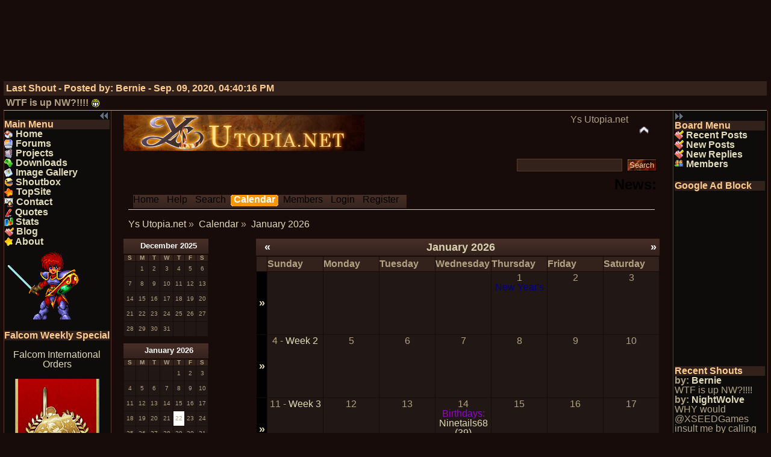

--- FILE ---
content_type: text/html; charset=UTF-8
request_url: https://www.ysutopia.net/forums/index.php?action=calendar
body_size: 11557
content:
<!DOCTYPE html PUBLIC "-//W3C//DTD XHTML 1.0 Transitional//EN"
        "http://www.w3.org/TR/xhtml1/DTD/xhtml1-transitional.dtd">
<html xmlns="http://www.w3.org/1999/xhtml" xml:lang="en" lang="en">
<head>
<meta http-equiv="Content-Type" content="text/html; charset=UTF-8">
<script async src="https://pagead2.googlesyndication.com/pagead/js/adsbygoogle.js?client=ca-pub-3415470197104591"
     crossorigin="anonymous"></script>
<meta name="google-site-verification" content="se0nsMamTjwvtL0q-fsHMoAsUkazaHpKVg50bRVCu94" />

<style type="text/css">
* {
	font-family:Arial !important;
	line-height:1.0 !important;
}
h1 {font-size:2em;}
h2 {font-size:1.5em;}
h3 {font-size:1.17em;}
h4 {font-size:1.1em;}

/* IMPORT body background (used for SMF) */
body {
  color: #b2a282;
	margin: 0 auto;
	padding: 15px 0;
}

/* portal wrapper */
#mkwrapper {
	text-align:left; /* left-align text in IE */	
	margin: 0px auto 0px auto;
}

/* IMPORT logostrip #8cb6e7 to #33211C */ 
#mklogostrip, #importlogostrip {	
	background-color: #33211C;	
}

/* logostrip */
#mklogostrip {
	text-align: left;
}

/* IMPORT global font formatting */
table, tr, td, .tdglobal, body, td, th, tr {color: #b2a282;}

/* global font formatting */
table, tr, td, .tdglobal, .tabmain, .importmain {}

/* main portal table */
.tabmain {
	margin:0px;
	padding:0px;	
}

/* images */
img { 		
	border: 0px;
	vertical-align: middle; /* Meo: Added in C1.2 */
}
/*=============================
M
K IMPORT LIGHT BACKGROUND
P
=============================*/
.modulecell,
.urlo2,
.tabnews,
.trattini,
.trattini3,
.tablemenu,
.taburlo,
.windowbg2
{
	margin-top: 2px;
}
/*=============================
M
K IMPORT MEDIUM BACKGROUND
P
=============================*/
.navigatore,
.tdblock,
.moduleborder,
.modulex,
.mkpagecurrent,
.windowbg, .flow_hidden .windowbg2
{
	margin-top: 2px;
}
/*=============================
M
K IMPORT DARK BACKGROUND
P
=============================*/
.urlo,
.sottotitolo,
.titlebg, .titlebg2, tr.titlebg th, tr.titlebg td, tr.titlebg2 td {
	font-weight: bold;
	color: #fecb8f;
	background-color: #33211c;
}

/*=============================
M
K  border and divider styles
P
=============================*/
/* IMPORT border-color */
.tabmain,
.tablemenu, /* block wrapper, chat button strip */
.taburlo,
.urlo2,
.tabnews,
.trattini,
.trattini2,
.trattini3,
.mkpagelink,
.mkpagelinklast,
.mkpagecurrent,
.titadmin,
.tborder
	{
		border: none;
	}
	
.trattini { /*used only in tpl_main.php(deprecated), blog, ad_blocks.php*/
	border-width: 1px 0 0 0;
	border-style: dashed;
}

/* blocks admin */
.trattini2 {
	border-width: 0 1px 0 0;
	border-style: dashed;
}

.trattini3 { /* used only in blog, quotes, urlobox, calendar*/
	border-width: 0 0 1px 0;
	border-style: dashed;
}

/*=============================
M
K  hyperlink styles
P
=============================*/
/* IMPORT global links */
a:link,
a:active,
a.uno:link,
a:link, a:visited {
	color: #e2dbb7;
	background-color: transparent;
	text-decoration: none;
}

a:visited,
a.uno:visited,
a:visited {
	color: #e2dbb7;
	background-color: transparent;
	text-decoration: none;
}

a:hover,
a.uno:hover,
a:hover {
	cursor: url(/forums/theme/images/ysfire_hand.cur), pointer;
	text-decoration: underline;
	position:relative; top:1px; left:1px;
	color: #fca98b;
	background-color: transparent;
}

/* a:active {
	color: #496c9f;	
	text-decoration: none; 	
} */

/* bold navbar, block, module links */
a.uno:link {
	font-weight: bold;
	text-decoration: none
}

a.uno:visited {	
	font-weight: bold;
	text-decoration: none
}


a.uno:hover {
	font-weight: bold;
	text-decoration: underline;
}

/* global contrasting text and hyperlink color */
.mktxtcontr,
a.mktxtcontr:link, 
a.mktxtcontr:visited {	
	color: #ff0000;
	font-weight: bold;
	text-decoration: none;
}

a.mktxtcontr:hover {
	font-weight: bold;
	text-decoration: underline;
}

/* contrasting text and hyperlink color 2 (admin) */
.mktxtcontr2,
a.mktxtcontr2:link, 
a.mktxtcontr2:visited {
	color: #0000ff;
	font-weight: bold;
	text-decoration: none;
}

a.mktxtcontr2:hover {
	font-weight: bold;
	text-decoration: underline;
}

/*=============================
M
K  form styles
P
=============================*/
/* remove margin after closing "form" tag in MSIE */
form {
	margin: 0;
	padding: 0
}

/* IMPORT form styles */
input,
textarea,
select,
.bgselect, /* input fields */
.mkbutton, /* global submit buttons */
.mkblkinput, /* block input */
.mkradio, 
input, button, select, textarea {
	color: #fecb8f;
	background: #33211c;
	border: 1px solid #593a30;
	padding: 2px;
}

/* set form padding and margin */
/*.mkbutton,*/ /* global submit buttons */
/* textarea,*/
input,
select,
.bgselect, /* input fields */
.mkblkinput /* block input */
{
	margin: 0px;
	padding: 0px;
	font-weight: normal; /* needed for Mozilla */	
}

.mkbutton { /* Global submit buttons */
	padding: 3px;
}

.mkbbbutton { /* MKP BBcode editor buttons */
	margin: 0;
	padding: 0;
}

/* configure blog textarea */
textarea.mkwrap1 {
	overflow: auto;
	width: 100%;
}

/* edit blog textarea */
textarea.mkwrap2 {
	overflow: auto;
	width: 500px ;
}

/*=============================
M
K  navstrip styles
P
=============================*/
/* top navstrip */
.navigatore {	
	vertical-align: bottom;
	text-align: right;
	font-weight: 300;
	border: 0;
}

/*=============================
M
K  block styles
P
=============================*/
/* used in functions.php (function main_page) */
.blocks {
	padding: 0px;
}

/* block td cell */
.tdblock {
	font-weight: bold;
	border: 0;
	margin: 2px;	
}

/* block title bar */
.sottotitolo {
	vertical-align: bottom;	
	text-align: left;
	font-weight: bold;	 
}

/* horizontal spacer between blocks */
.tdspacer {
	line-height: 3px;
}

/*=============================
M
K  module global styles
P
=============================*/
/* IMPORT module table headings */
th.modulex,
.catbg input.input_check {
	margin: 9px 7px 0 7px;
}
th.modulex {
	white-space: nowrap;
}
.modulex {
	border-width: 0 0 0 0;
}
/* Reviews description text */
.modulelite {
	/* color:#a6bbcd;*/
}

/* block padding (news, admin) */
.contents {
	padding: 10px;	
}

/* module pagination links */
.mkpagelink {
	padding:1px 3px 1px 3px;
	font-weight: normal;
}

.mkpagelinklast {
	padding:1px 3px 1px 3px;
	font-weight:normal;
}

.mkpagecurrent {
	padding:1px 3px 1px 3px;
	font-weight:normal;
}

/* admin cp titles with top border - used in frontend and backend */
.titadmin {
	margin: 0px;
	font-weight: bold;
	border-width: 1px 0 0 0;
	border-style: dashed;
}
/*=============================
M
K  shoutbox module styles
P
=============================*/
td.taburlo{	
	margin:5px;
	padding:5px;
	border: 0;	
}
	
/* shouter and date cell */
.urlo {
	vertical-align: bottom;
	text-align: left;	
	font-weight: bold;
	padding: 4px;		 
}

/* shout cell */
.urlo2 {
	padding: 4px;
	border-width: 0 0 1px 0;
	border-style: solid;
	text-align: left;
	font-weight: bold;
}

/*=============================
M
K  news module styles
P
=============================*/
/* news table with border */
.tabnews {
	border-width: 1px;
	border-style: dashed;
	margin:0px; 
	padding:0px;
}

/*=============================
M
K  font styles
P
=============================*/
/* red error page text */
.mkerror {	
	color: #ff0000;
	font-weight:bold;
}

/* MKPGallery module ecard, offline page */
.ecardtitle,
.offlinetxt {

	font-weight: bold;
	text-align: center;
}

/*=============================
M
K  BBcode quote styles
P
=============================*/
.mkquoteball {
	color: #666666;
	font-weight: normal;
	background-color: #ffffff;	
	padding: 0;	
}

.mkquotetext {
 
	color: #666666;
	font-weight: normal;
	background-color: #ffffff;
	margin: 0;
	padding: 0;	
}

table .mkquotetable{				
	width: auto; /* IE */	
	text-align: left;
}

/* Added in C1.2 */
/* Table background highlight */
.bghighlight1 {
	background-color: #EAF8EB;
}
/* Table background highlight 2 */
.bghighlight2 {
	background-color: #EFCBCB;
}
/* Calendar block current day highlighting */
#mkcaltoday {
	border:2px;
	border-style:outset;
	background-color: #ffff00;
}

/* Table Cell Alignment ltr/rtl */

/* default is "left" */
.mkalign1 {
	text-align: left;
}

/* default is "right" */
.mkalign2 {
	text-align: right;
}

/* NightWolve custom css */

.defpage P, .defpage TH, .defpage TD, .defpage LI {
}
.defpage H3, .defpage P {
  padding-left: 10px;
  padding-right: 10px;
}
.defpage H3 {
  color: #F1CB8F;
  border-bottom: 1px dashed #F1CB8F;
  text-align: right;
  width: 91%
 }
.defpage input {
  background-color: #DCDCDC;
  border: 1px solid;
  cursor: pointer;
  width: 20px;
	color: black;
}
.defpage table {
  width: 93%;
  text-align: center;
}
.defpage TH {
  text-align: center;
}
.defpage TD {
	text-align: left;
}

.prjprog, .prjprog TD {
  border: 1px dashed white;
}
.downloads td {
	text-align: center
}
.zoomshots {cursor: url(/mkportal/templates/Forum/images/mkajax/zoomin.cur), pointer;}

marquee{max-width:100%;}

img, .bbc_img {max-width:100%}

pre {
	text-align:left;
}

@media (max-device-width:800px) or (max-width:800px) {
	#menudx, #menusx {display:none;}
}

</style>

<link rel="stylesheet" type="text/css" href="https://www.ysutopia.net/forums/theme/css/index.css?2021099931" />
<script src="https://www.ysutopia.net/forums/Themes/default/scripts/script.js"></script>
<script src="https://www.ysutopia.net/forums/theme/scripts/theme.js"></script>
<script src="/lib/global.js"></script>
<script>
	var smf_theme_url = "https://www.ysutopia.net/forums/theme";
	var smf_default_theme_url = "https://www.ysutopia.net/forums/Themes/default";
	var smf_images_url = "https://www.ysutopia.net/forums/theme/images";
	var smf_iso_case_folding = false;
	var smf_charset = "UTF-8";
	var smf_scripturl = "https://www.ysutopia.net/forums/index.php";
	var ajax_notification_text = "Loading...";
	var ajax_notification_cancel_text = "Cancel";

	gWayBack = false;
	if ( window.top.location.hostname == "web.archive.org" )
		gWayBack = true;

	function ThisIsTheWayBack(objImg) {
		if ( objImg.once || gWayBack ) return;
		objImg.onerror = null;
		objImg.once = true;
		if ( objImg.src.indexOf(".archive.org/") > 0 ) return;
		objImg.style.border = "2px solid red";
		objImg.onload = function(event) {
			this.outerHTML = "<a href=\"javascript:void();\" onclick=\"return OpenPopup('" + this.src + "'," + this.width + "," + this.height*3 + ")\">" + "<img src='"+this.src+"' class=\"bbc_img\" style=\"border:2px solid #00FF00\" title=\"" + this.src.substring(this.src.lastIndexOf("/")) + "\">" + "</a>";
		}
		objImg.onerror = function(event) {
			this.outerHTML = "<span style=\"color:red;border:1px solid red;\"><b>WayBack Fail:</b> <a href=\"" + this.src + "\" target=\"_blank\">" + this.src.substring(this.src.lastIndexOf("/")) + "</a></span>";
		}
		objImg.src = "https://web.archive.org/web/0im_/" + objImg.src;
	}

	function OpenPopup(URL, nWidth, nHeight) {
		var popup = window.open(URL, "_blank", "left="+(window.screenX+window.outerWidth)+",width=" +nWidth+",height="+nHeight);
		popup.blur();
		return false;
	}
	if ( location.search.indexOf("topic=") > 0 )
		document.write ("<style>#menudx, #menusx {display:none;}</style>");
</script>
	<meta http-equiv="Content-Type" content="text/html; charset=UTF-8" />
	<meta name="description" content="Calendar - January 2026" />
	<title>Calendar - January 2026</title>
	<link rel="help" href="https://www.ysutopia.net/forums/index.php?action=help" />
	<link rel="search" href="https://www.ysutopia.net/forums/index.php?action=search" />
	<link rel="contents" href="https://www.ysutopia.net/forums/index.php" />

<script>
mkportalurl = '/';
var MKAJAX_IMAGES_PATH = "/mkportal/templates/Forum/images/mkajax/";
var MKAJAX_SITEPATH = "../";
function generate(x, y) {
	var range = y - x + 1;
	return Math.floor(Math.random() * range) + x;
}
</script>
<script type="text/javascript" src="/mkportal/templates/Forum/mkp.js"></script>
  <script type="text/javascript" src="/mkportal/templates/Forum/mkp.ext.ajax.js"></script>

<script src="/lib/cookies.js"></script>
<script src="/lib/global.js"></script>
</head>
<body onload="javascript:GetPos()"><a name="top"></a>
<div id="adblock" align="center"><ins class="adsbygoogle" style="display:inline-block;width:768px;height:120px"
data-ad-client="ca-pub-3415470197104591" data-ad-slot="3675000467"></ins></div><!-- begin open main table -->
<div id="mkwrapper" style="width:100%;max-width:99%"><table class="tabmain" width="100%" align="center" border="0" cellspacing="0" cellpadding="0" style="max-width:100%">
  <tr>
    <td width="100%" align="center"><table border="0" width="100%" cellpadding="0" cellspacing="0">
<!-- end open main table --><tr><td></td></tr><!-- begin shoutbox -->
	<tr class="mkalign1">
	  <td><table cellpadding="0" cellspacing="0" border="0" width="100%" align="center">
	      <tr>
		<td class="urlo" width="100%" valign="bottom" nowrap>Last Shout - Posted by: <span class="urlocontrast"><b>Bernie</b></span> -  <span class="datetime">Sep. 09, 2020, 04:40:16 PM</span> <br></td>		
	      </tr>
	      <tr>
		<td class="urlo2" id="mkshout" colspan="2">WTF is up NW?&#33;&#33;&#33;&#33;   <img src="/forums/Smileys/classic/grin.gif" alt=";D" title="Grin" class="smiley" /> </td>
	      </tr>
	    </table>         
	  </td>
	</tr><!-- end shoutbox --><!-- begin open portal body -->
<tr align="center"><td width="100%"><table border="0" width="100%" cellspacing="0" cellpadding="0"><tr><!-- end open portal body --><!-- begin left column -->
<td id="menusx" valign="top" style="width:140px"><div id="container">
<div id="menucontents" class="mkalign1" style="">		
<div class="mkalign2"><a href="javascript:ColumnClose('menusx');MemoPos('MKmenusx', '1');"><img src="/mkportal/templates/Forum/images/f2.gif" border=0 hspace=2 /></a></div>
  <table cellpadding=0 cellspacing=0 border=0 style="width: 140px;">
  <!-- begin block template -->
<tr>
<td class="tablemenu" valign="top"><table border="0" width="100%" cellpadding="0" cellspacing="0">
<tr><td><table border="0" cellpadding="0" cellspacing="0" width="100%">
<tr><td width="100%" class="sottotitolo" valign="middle" nowrap="nowrap">Main Menu</td></tr>
</table></td></tr>
<tr><td width="100%"><table border="0" width="100%" cellpadding="0" cellspacing="0">
		      		<tr><td width="100%" class="tdblock"><!-- begin block link template -->
		<img class="mkicon" src="/mkportal/templates/Forum/images/atb_home.gif" style="vertical-align: middle" alt="Home" />&nbsp;<a class="uno" href="/index.php" title="Home">Home</a>
<!-- end block link template --></td></tr>
			
		      		<tr><td width="100%" class="tdblock"><!-- begin block link template -->
		<img class="mkicon" src="/mkportal/templates/Forum/images/atb_forum.gif" style="vertical-align: middle" alt="Forums" />&nbsp;<a class="uno" href="/forums/" title="Forums">Forums</a>
<!-- end block link template --></td></tr>
			
		      		<tr><td width="100%" class="tdblock"><!-- begin block link template -->
		<img class="mkicon" src="/mkportal/templates/Forum/images/atb_media.gif" style="vertical-align: middle" alt="Projects" />&nbsp;<a class="uno" href="/projects/?s=videogame%20projects" title="Projects">Projects</a>
<!-- end block link template --></td></tr>
			
		      		<tr><td width="100%" class="tdblock"><!-- begin block link template -->
		<img class="mkicon" src="/mkportal/templates/Forum/images/atb_down.gif" style="vertical-align: middle" alt="Downloads" />&nbsp;<a class="uno" href="/index.php?ind=downloads" title="Downloads">Downloads</a>
<!-- end block link template --></td></tr>
			
		      		<tr><td width="100%" class="tdblock"><!-- begin block link template -->
		<img class="mkicon" src="/mkportal/templates/Forum/images/atb_foto.gif" style="vertical-align: middle" alt="Image Gallery" />&nbsp;<a class="uno" href="/index.php?ind=gallery" title="Image Gallery">Image Gallery</a>
<!-- end block link template --></td></tr>
			
		      		<tr><td width="100%" class="tdblock"><!-- begin block link template -->
		<img class="mkicon" src="/mkportal/templates/Forum/images/atb_urlo.gif" style="vertical-align: middle" alt="Shoutbox" />&nbsp;<a class="uno" href="/index.php?ind=urlobox" title="Shoutbox">Shoutbox</a>
<!-- end block link template --></td></tr>
			
		      		<tr><td width="100%" class="tdblock"><!-- begin block link template -->
		<img class="mkicon" src="/mkportal/templates/Forum/images/atb_toplist.gif" style="vertical-align: middle" alt="TopSite" />&nbsp;<a class="uno" href="/index.php?ind=topsite" title="TopSite">TopSite</a>
<!-- end block link template --></td></tr>
			
		      		<tr><td width="100%" class="tdblock"><!-- begin block link template -->
		<img class="mkicon" src="/mkportal/templates/Forum/images/atb_contact.gif" style="vertical-align: middle" alt="Contact" />&nbsp;<a class="uno" href="/contact/" title="Contact">Contact</a>
<!-- end block link template --></td></tr>
			
		      		<tr><td width="100%" class="tdblock"><!-- begin block link template -->
		<img class="mkicon" src="/mkportal/templates/Forum/images/atb_quote.gif" style="vertical-align: middle" alt="Quotes" />&nbsp;<a class="uno" href="/index.php?ind=quote" title="Quotes">Quotes</a>
<!-- end block link template --></td></tr>
			
		      		<tr><td width="100%" class="tdblock"><!-- begin block link template -->
		<img class="mkicon" src="/mkportal/templates/Forum/images/graph.gif" style="vertical-align: middle" alt="Stats" />&nbsp;<a class="uno" href="/index.php?ind=statistic" title="Stats">Stats</a>
<!-- end block link template --></td></tr>
			
		      		<tr><td width="100%" class="tdblock"><!-- begin block link template -->
		<img class="mkicon" src="/mkportal/templates/Forum/images/atb_blog.gif" style="vertical-align: middle" alt="Blog" />&nbsp;<a class="uno" href="http://blog.ysutopia.net/" title="Blog">Blog</a>
<!-- end block link template --></td></tr>
			
		      		<tr><td width="100%" class="tdblock"><!-- begin block link template -->
		<img class="mkicon" src="/mkportal/templates/Forum/images/atb_cpapers.gif" style="vertical-align: middle" alt="About" />&nbsp;<a class="uno" href="/about/" title="About">About</a>
<!-- end block link template --></td></tr>
			<tr><td width="100%"><img src="/images/bigadol.gif" width=130 height=124 border=0></table></td></tr></table></td>
</tr>
<tr><td class="tdspacer">&nbsp;</td></tr><!-- end block template --><!-- begin block template -->
<tr>
<td class="tablemenu" valign="top"><table border="0" width="100%" cellpadding="0" cellspacing="0">
<tr><td><table border="0" cellpadding="0" cellspacing="0" width="100%">
<tr><td width="100%" class="sottotitolo" valign="middle" nowrap="nowrap">Falcom Weekly Special</td></tr>
</table></td></tr>
<tr><td width="100%"><table border="0" width="100%" cellpadding="0" cellspacing="0"><tr><td class="blocks"><br><center><a href="/falcomspecial/">Falcom International Orders</a><br><br><a href="https://translate.google.com/translate?hl=en&sl=ja&tl=en&u=www.falcom.com"><img border=0 width=140 height=258 src="/images/Falcom30thLogo.jpg"></a></center></td></tr></table></td></tr></table></td>
</tr>
<tr><td class="tdspacer">&nbsp;</td></tr><!-- end block template --><!-- begin block template -->
<tr>
<td class="tablemenu" valign="top"><table border="0" width="100%" cellpadding="0" cellspacing="0">
<tr><td><table border="0" cellpadding="0" cellspacing="0" width="100%">
<tr><td width="100%" class="sottotitolo" valign="middle" nowrap="nowrap">Online Activity</td></tr>
</table></td></tr>
<tr><td width="100%"><table border="0" width="100%" cellpadding="0" cellspacing="0"><style>.modulecell {font-size: 10px;}</style>
				<tr>
				  <td width="100%">
				    <table class="moduleborder" cellspacing="1" cellpadding="0" width="100%" align="center" border="0">
				      <tr>
					<td class="tdblock">
					&nbsp;<span class="mktxtcontr">17</span> Users online: 17 &nbsp;Guests, 0 &nbsp;Anonymous, 0 &nbsp;Visible
					</td>
				      </tr>

				      <tr>
					<td>
					  <table class="moduleborder" cellspacing="1" cellpadding="1" width="100%" align="center" border="0">
					    <tr>
					      <td class="modulecell" width="20%"><b>Home</b></td>
					      <td class="modulecell" width="80%">guest, 
guest</td>
					    </tr>
					    <tr>
					      <td class="modulecell" width="20%">Forums</td>
					      <td class="modulecell" width="80%">guest, 
guest, 
guest, 
guest, 
guest, 
guest, 
guest, 
guest, 
guest, 
guest, 
guest, 
guest, 
guest, 
guest</td>
					    </tr>
					    <tr>
					      <td class="modulecell" width="20%">Projects</td>
					      <td class="modulecell" width="80%">guest</td>
					    </tr>
							
					    <tr>
					      <td class="modulecell" width="20%" >Downloads</td>
					      <td class="modulecell" width="80%"></td>
					    </tr>
					    <tr>
					      <td class="modulecell" width="20%" >Gallery</td>
					      <td class="modulecell" width="80%"></td>
					    </tr>
					    <tr>
					      <td class="modulecell" width="20%" >Shoutbox</td>
					      <td class="modulecell" width="80%"></td>
					    </tr>
					    <tr>
					      <td class="modulecell" width="20%" >TopSite</td>
					      <td class="modulecell" width="80%"></td>
					    </tr>
	    <tr>
	      <td class="modulecell" width="20%">Quotes</td>
	      <td class="modulecell" width="80%"></td>
	    </tr>
	    <tr>
	      <td class="modulecell" width="20%">Stats</td>
	      <td class="modulecell" width="80%"></td>
	    </tr>
	    <tr>
	      <td class="modulecell" width="20%" >About</td>
	      <td class="modulecell" width="80%"></td>
	    </tr>
	    <tr>
	      <td class="modulecell" width="20%">F-Special</td>
	      <td class="modulecell" width="80%"></td>
	    </tr>
					  </table>		
					</td>
				      </tr>
				      <tr>
					<td class="tdblock">
			<!-- begin block link template -->
		<img class="mkicon" src="/mkportal/templates/Forum/images/atb_members.gif" align="left" style="vertical-align: middle" alt="Last click" />&nbsp;<a class="uno" href="/forums/index.php?action=who" title="Last click">Last click</a>
<!-- end block link template -->
					</td>
				      </tr>		  
				    </table>
				  </td>
				</tr>
     	    </table></td></tr></table></td>
</tr>
<tr><td class="tdspacer">&nbsp;</td></tr><!-- end block template --><!-- begin block template -->
<tr>
<td class="tablemenu" valign="top"><table border="0" width="100%" cellpadding="0" cellspacing="0">
<tr><td><table border="0" cellpadding="0" cellspacing="0" width="100%">
<tr><td width="100%" class="sottotitolo" valign="middle" nowrap="nowrap">Personal Menu</td></tr>
</table></td></tr>
<tr><td width="100%"><table border="0" width="100%" cellpadding="0" cellspacing="0">
				<tr>
				  <td class="tdblock">
				  Welcome Guest<br />
				  <form method="post" action="/forums/index.php?action=login2" >
				    <table>
				      <tr>
					<td width="40%" class="tdblock mkalign1">
					<b>User:</b>
					</td>
					<td width="60%" class="tdblock mkalign2"><input class="mkblkinput" type="text" name="user" size="10" /></td>
				      </tr>
				      <tr>
					<td width="40%" class="tdblock mkalign1"><b>Pass:</b></td>
					<td width="60%" class="tdblock mkalign2"><input class="mkblkinput" type="password" name="passwrd" size="10" /></td>
				      </tr>
				      <tr>
      <td width="100%" colspan="2" class="tdblock mkalign1"><b>Auto-Login:</b>
      <input type="checkbox" name="cookieneverexp" id="mkcookieneverexp" checked="checked" /></td>
      </tr>
				      <tr>
					<td width="50%" class="tdblock mkalign1"></td>
					<td width="50%" class="tdblock"><input class="mkbutton" type="submit" value="Login" name="submit" />
					</td>
				      </tr>
				      <tr>
					<td width="100%" colspan="2" class="tdblock mkalign1">
					<a class="uno" href="/forums/index.php?action=register">Register!</a></td>
				      </tr>
					  
				    </table>
				  </form>
				</td>
			      </tr>
		</table></td></tr></table></td>
</tr>
<tr><td class="tdspacer">&nbsp;</td></tr><!-- end block template --><!-- begin block template -->
<tr>
<td class="tablemenu" valign="top"><table border="0" width="100%" cellpadding="0" cellspacing="0">
<tr><td><table border="0" cellpadding="0" cellspacing="0" width="100%">
<tr><td width="100%" class="sottotitolo" valign="middle" nowrap="nowrap">Site Stats</td></tr>
</table></td></tr>
<tr><td width="100%"><table border="0" width="100%" cellpadding="0" cellspacing="0">
				<tr>
				  <td class="tdblock">
				  <span class="mktxtcontr">3606</span> Posts:
				  </td>
				</tr>
				<tr>
				  <td class="tdglobal">
				  386 Topics
				  </td>
				</tr>
				<tr>
				  <td class="tdglobal">
				  3220 Replies<br />
				  </td>
				</tr>
				<tr>
				  <td class="tdblock">
				  <span class="mktxtcontr">94</span> Images:
				  </td>
				</tr>
				<tr>
				  <td class="tdglobal">
				  Inside the Image Gallery<br />
				  </td>
				</tr>
				<tr>
				  <td class="tdblock">
				  <span class="mktxtcontr">13</span> Files:
				  </td>
				</tr>
				<tr>
				  <td class="tdglobal">
				  Inside the Downloads Area<br />
				  </td>
				</tr>				
				<tr>
				  <td class="tdblock">
				  <span class="mktxtcontr">9</span> Sites:
				  </td>
				</tr>
				<tr>
				  <td class="tdglobal">
				  Inside the Top Site List<br />
				  </td>
				</tr>				
				<tr>
				  <td class="tdblock">
				  <span class="mktxtcontr">389</span> Reg. Members:
				  </td>
				</tr>
				<tr>
				  <td class="tdglobal">
				  Last: <a class="uno" href="/forums/index.php?action=profile;u=590">dennythray</a>
				  </td>
				</tr>
				<tr>
				  <td class="tdblock">
				  Browsed Pages:
				  </td>
				</tr>
				<tr>
				  <td class="tdglobal">
				  <center><img src="/mkportal/templates/Forum/images/led/4.gif" style="border: solid 1px #ffffff;" alt="" /><img src="/mkportal/templates/Forum/images/led/2.gif" style="border: solid 1px #ffffff;" alt="" /><img src="/mkportal/templates/Forum/images/led/7.gif" style="border: solid 1px #ffffff;" alt="" /><img src="/mkportal/templates/Forum/images/led/0.gif" style="border: solid 1px #ffffff;" alt="" /><img src="/mkportal/templates/Forum/images/led/4.gif" style="border: solid 1px #ffffff;" alt="" /><img src="/mkportal/templates/Forum/images/led/3.gif" style="border: solid 1px #ffffff;" alt="" /><img src="/mkportal/templates/Forum/images/led/6.gif" style="border: solid 1px #ffffff;" alt="" /></center>
				  </td>
				</tr>
</table></td></tr></table></td>
</tr>
<tr><td class="tdspacer">&nbsp;</td></tr><!-- end block template --><!-- begin block template -->
<tr>
<td class="tablemenu" valign="top"><table border="0" width="100%" cellpadding="0" cellspacing="0">
<tr><td><table border="0" cellpadding="0" cellspacing="0" width="100%">
<tr><td width="100%" class="sottotitolo" valign="middle" nowrap="nowrap">Chuck Norris Fact</td></tr>
</table></td></tr>
<tr><td width="100%"><table border="0" width="100%" cellpadding="0" cellspacing="0"><td align="center" class="tdglobal"><img border=0 src="/mkportal/addon/chuck_norris.jpg" width=73 height=81><br><b>Random Chuck Norris Fact Number 427</b><br><br>The pen is mighter than the sword, but only if the pen is held by Chuck Norris.</td></table></td></tr></table></td>
</tr>
<tr><td class="tdspacer">&nbsp;</td></tr><!-- end block template -->
  </table>
</div>
<div id="menucloseds" style="display:none">
<div class="mkalign2"><a href="javascript:ColumnOpen('menusx');MemoPos('MKmenusx', '0');"><img src="/mkportal/templates/Forum/images/f1.gif" border=0 /></a></div>
</div></div>
</td>
<!-- end left column --><!-- begin column spacer -->
<td class="vspacer" width="0%"></td><!-- end column spacer --><!-- begin center column -->
		<td valign="top" class="mkalign1" width="100%">
		  <table cellpadding="0" cellspacing="2" border="0" width="100%"> 
		  <tr><td valign="top" class="mkalign1">

<div id="wrapper" style="width: 100%">
	<div id="header"><div class="frame">
		<div id="top_section">
			<h1 class="forumtitle">
				<a href="https://www.ysutopia.net/forums/index.php"><img src="/forums/theme/images/fire_header.png" alt="Ys Utopia.net" /></a>
			</h1>
			<img id="upshrink" src="https://www.ysutopia.net/forums/theme/images/upshrink.png" alt="*" title="Shrink or expand the header." style="display: none;" />
			<div id="siteslogan" class="floatright">Ys Utopia.net</div>
		</div><div id="upper_section" class="middletext"><div class="user">
			</div>
			<div class="news normaltext">
				<form id="search_form" action="https://www.ysutopia.net/forums/index.php?action=search2" method="post" accept-charset="UTF-8">
					<input type="text" name="search" value="" class="input_text" />&nbsp;
					<input type="submit" name="submit" value="Search" class="button_submit" />
					<input type="hidden" name="advanced" value="0" /></form>
				<h2>News: </h2>
				<p></p></div></div>
		<script>
			var oMainHeaderToggle = new smc_Toggle({
				bToggleEnabled: true,
				bCurrentlyCollapsed: false,
				aSwappableContainers: [
					'upper_section'
				],
				aSwapImages: [
					{
						sId: 'upshrink',
						srcExpanded: smf_images_url + '/upshrink.png',
						altExpanded: 'Shrink or expand the header.',
						srcCollapsed: smf_images_url + '/upshrink2.png',
						altCollapsed: 'Shrink or expand the header.'
					}
				],
				oThemeOptions: {
					bUseThemeSettings: false,
					sOptionName: 'collapse_header',
					sSessionVar: 'e6f2e793',
					sSessionId: '68f43dfa2a33cb865761f7380ee0228f'
				},
				oCookieOptions: {
					bUseCookie: true,
					sCookieName: 'upshrink'
				}
			});
		</script>
		<div id="main_menu">
			<ul class="dropmenu" id="menu_nav">
				<li id="button_home">
					<a class="firstlevel" href="https://www.ysutopia.net/forums/index.php">
						<span class="last firstlevel">Home</span>
					</a>
				</li>
				<li id="button_help">
					<a class="firstlevel" href="https://www.ysutopia.net/forums/index.php?action=help">
						<span class="firstlevel">Help</span>
					</a>
				</li>
				<li id="button_search">
					<a class="firstlevel" href="https://www.ysutopia.net/forums/index.php?action=search">
						<span class="firstlevel">Search</span>
					</a>
				</li>
				<li id="button_calendar">
					<a class="active firstlevel" href="https://www.ysutopia.net/forums/index.php?action=calendar">
						<span class="firstlevel">Calendar</span>
					</a>
				</li>
				<li id="button_mlist">
					<a class="firstlevel" href="https://www.ysutopia.net/forums/index.php?action=mlist">
						<span class="firstlevel">Members</span>
					</a>
					<ul>
						<li>
							<a href="https://www.ysutopia.net/forums/index.php?action=mlist">
								<span>View the memberlist</span>
							</a>
						</li>
						<li>
							<a href="https://www.ysutopia.net/forums/index.php?action=mlist;sa=search">
								<span class="last">Search For Members</span>
							</a>
						</li>
					</ul>
				</li>
				<li id="button_login">
					<a class="firstlevel" href="https://www.ysutopia.net/forums/index.php?action=login">
						<span class="firstlevel">Login</span>
					</a>
				</li>
				<li id="button_register">
					<a class="firstlevel" href="https://www.ysutopia.net/forums/index.php?action=register">
						<span class="last firstlevel">Register</span>
					</a>
				</li>
			</ul>
		</div></div></div>
	<div id="content_section"><div class="frame">
		<div id="main_content_section"> <!--<center style="margin-top:15px;" id="googlead2"><script>
google_ad_client = "ca-pub-3415470197104591";
google_ad_slot = "3675000467";
google_ad_width = 728;
google_ad_height = 90;
</script><script src="//pagead2.googlesyndication.com/pagead/show_ads.js"></script></center> -->
	<div class="navigate_section">
		<ul>
			<li>
				<a href="https://www.ysutopia.net/forums/index.php"><span>Ys Utopia.net</span></a> &#187;
			</li>
			<li>
				<a href="https://www.ysutopia.net/forums/index.php?action=calendar"><span>Calendar</span></a> &#187;
			</li>
			<li class="last">
				<a href="https://www.ysutopia.net/forums/index.php?action=calendar;year=2026;month=1"><span>January 2026</span></a>
			</li>
		</ul>
	</div>
		<div id="calendar">
			<div id="month_grid">
				
			<div class="cat_bar">
				<h3 class="catbg centertext" style="font-size: small;">
					<a href="https://www.ysutopia.net/forums/index.php?action=calendar;year=2025;month=12">December 2025</a>
				</h3>
			</div>
				<table cellspacing="1" class="calendar_table">
					<tr class="titlebg2">
						<th class="days" scope="col" style="font-size: x-small;">S</th>
						<th class="days" scope="col" style="font-size: x-small;">M</th>
						<th class="days" scope="col" style="font-size: x-small;">T</th>
						<th class="days" scope="col" style="font-size: x-small;">W</th>
						<th class="days" scope="col" style="font-size: x-small;">T</th>
						<th class="days" scope="col" style="font-size: x-small;">F</th>
						<th class="days" scope="col" style="font-size: x-small;">S</th>
					</tr>
					<tr>
						<td style="height: 20px; padding: 2px;font-size: x-small;" class="windowbg days">
						</td>
						<td style="height: 20px; padding: 2px;font-size: x-small;" class="windowbg days">
							1
						</td>
						<td style="height: 20px; padding: 2px;font-size: x-small;" class="windowbg days">
							2
						</td>
						<td style="height: 20px; padding: 2px;font-size: x-small;" class="windowbg days">
							3
						</td>
						<td style="height: 20px; padding: 2px;font-size: x-small;" class="windowbg days">
							4
						</td>
						<td style="height: 20px; padding: 2px;font-size: x-small;" class="windowbg days">
							5
						</td>
						<td style="height: 20px; padding: 2px;font-size: x-small;" class="windowbg days">
							6
						</td>
					</tr>
					<tr>
						<td style="height: 20px; padding: 2px;font-size: x-small;" class="windowbg days">
							7
						</td>
						<td style="height: 20px; padding: 2px;font-size: x-small;" class="windowbg days">
							8
						</td>
						<td style="height: 20px; padding: 2px;font-size: x-small;" class="windowbg days">
							9
						</td>
						<td style="height: 20px; padding: 2px;font-size: x-small;" class="windowbg days">
							10
						</td>
						<td style="height: 20px; padding: 2px;font-size: x-small;" class="windowbg days">
							11
						</td>
						<td style="height: 20px; padding: 2px;font-size: x-small;" class="windowbg days">
							12
						</td>
						<td style="height: 20px; padding: 2px;font-size: x-small;" class="windowbg days">
							13
						</td>
					</tr>
					<tr>
						<td style="height: 20px; padding: 2px;font-size: x-small;" class="windowbg days">
							14
						</td>
						<td style="height: 20px; padding: 2px;font-size: x-small;" class="windowbg days">
							15
						</td>
						<td style="height: 20px; padding: 2px;font-size: x-small;" class="windowbg days">
							16
						</td>
						<td style="height: 20px; padding: 2px;font-size: x-small;" class="windowbg days">
							17
						</td>
						<td style="height: 20px; padding: 2px;font-size: x-small;" class="windowbg days">
							18
						</td>
						<td style="height: 20px; padding: 2px;font-size: x-small;" class="windowbg days">
							19
						</td>
						<td style="height: 20px; padding: 2px;font-size: x-small;" class="windowbg days">
							20
						</td>
					</tr>
					<tr>
						<td style="height: 20px; padding: 2px;font-size: x-small;" class="windowbg days">
							21
						</td>
						<td style="height: 20px; padding: 2px;font-size: x-small;" class="windowbg days">
							22
						</td>
						<td style="height: 20px; padding: 2px;font-size: x-small;" class="windowbg days">
							23
						</td>
						<td style="height: 20px; padding: 2px;font-size: x-small;" class="windowbg days">
							24
						</td>
						<td style="height: 20px; padding: 2px;font-size: x-small;" class="windowbg days">
							25
						</td>
						<td style="height: 20px; padding: 2px;font-size: x-small;" class="windowbg days">
							26
						</td>
						<td style="height: 20px; padding: 2px;font-size: x-small;" class="windowbg days">
							27
						</td>
					</tr>
					<tr>
						<td style="height: 20px; padding: 2px;font-size: x-small;" class="windowbg days">
							28
						</td>
						<td style="height: 20px; padding: 2px;font-size: x-small;" class="windowbg days">
							29
						</td>
						<td style="height: 20px; padding: 2px;font-size: x-small;" class="windowbg days">
							30
						</td>
						<td style="height: 20px; padding: 2px;font-size: x-small;" class="windowbg days">
							31
						</td>
						<td style="height: 20px; padding: 2px;font-size: x-small;" class="windowbg days">
						</td>
						<td style="height: 20px; padding: 2px;font-size: x-small;" class="windowbg days">
						</td>
						<td style="height: 20px; padding: 2px;font-size: x-small;" class="windowbg days">
						</td>
					</tr>
				</table>
				
			<div class="cat_bar">
				<h3 class="catbg centertext" style="font-size: small;">
					<a href="https://www.ysutopia.net/forums/index.php?action=calendar;year=2026;month=1">January 2026</a>
				</h3>
			</div>
				<table cellspacing="1" class="calendar_table">
					<tr class="titlebg2">
						<th class="days" scope="col" style="font-size: x-small;">S</th>
						<th class="days" scope="col" style="font-size: x-small;">M</th>
						<th class="days" scope="col" style="font-size: x-small;">T</th>
						<th class="days" scope="col" style="font-size: x-small;">W</th>
						<th class="days" scope="col" style="font-size: x-small;">T</th>
						<th class="days" scope="col" style="font-size: x-small;">F</th>
						<th class="days" scope="col" style="font-size: x-small;">S</th>
					</tr>
					<tr>
						<td style="height: 20px; padding: 2px;font-size: x-small;" class="windowbg days">
						</td>
						<td style="height: 20px; padding: 2px;font-size: x-small;" class="windowbg days">
						</td>
						<td style="height: 20px; padding: 2px;font-size: x-small;" class="windowbg days">
						</td>
						<td style="height: 20px; padding: 2px;font-size: x-small;" class="windowbg days">
						</td>
						<td style="height: 20px; padding: 2px;font-size: x-small;" class="windowbg days">
							1
						</td>
						<td style="height: 20px; padding: 2px;font-size: x-small;" class="windowbg days">
							2
						</td>
						<td style="height: 20px; padding: 2px;font-size: x-small;" class="windowbg days">
							3
						</td>
					</tr>
					<tr>
						<td style="height: 20px; padding: 2px;font-size: x-small;" class="windowbg days">
							4
						</td>
						<td style="height: 20px; padding: 2px;font-size: x-small;" class="windowbg days">
							5
						</td>
						<td style="height: 20px; padding: 2px;font-size: x-small;" class="windowbg days">
							6
						</td>
						<td style="height: 20px; padding: 2px;font-size: x-small;" class="windowbg days">
							7
						</td>
						<td style="height: 20px; padding: 2px;font-size: x-small;" class="windowbg days">
							8
						</td>
						<td style="height: 20px; padding: 2px;font-size: x-small;" class="windowbg days">
							9
						</td>
						<td style="height: 20px; padding: 2px;font-size: x-small;" class="windowbg days">
							10
						</td>
					</tr>
					<tr>
						<td style="height: 20px; padding: 2px;font-size: x-small;" class="windowbg days">
							11
						</td>
						<td style="height: 20px; padding: 2px;font-size: x-small;" class="windowbg days">
							12
						</td>
						<td style="height: 20px; padding: 2px;font-size: x-small;" class="windowbg days">
							13
						</td>
						<td style="height: 20px; padding: 2px;font-size: x-small;" class="windowbg days">
							14
						</td>
						<td style="height: 20px; padding: 2px;font-size: x-small;" class="windowbg days">
							15
						</td>
						<td style="height: 20px; padding: 2px;font-size: x-small;" class="windowbg days">
							16
						</td>
						<td style="height: 20px; padding: 2px;font-size: x-small;" class="windowbg days">
							17
						</td>
					</tr>
					<tr>
						<td style="height: 20px; padding: 2px;font-size: x-small;" class="windowbg days">
							18
						</td>
						<td style="height: 20px; padding: 2px;font-size: x-small;" class="windowbg days">
							19
						</td>
						<td style="height: 20px; padding: 2px;font-size: x-small;" class="windowbg days">
							20
						</td>
						<td style="height: 20px; padding: 2px;font-size: x-small;" class="windowbg days">
							21
						</td>
						<td style="height: 20px; padding: 2px;font-size: x-small;" class="calendar_today days">
							22
						</td>
						<td style="height: 20px; padding: 2px;font-size: x-small;" class="windowbg days">
							23
						</td>
						<td style="height: 20px; padding: 2px;font-size: x-small;" class="windowbg days">
							24
						</td>
					</tr>
					<tr>
						<td style="height: 20px; padding: 2px;font-size: x-small;" class="windowbg days">
							25
						</td>
						<td style="height: 20px; padding: 2px;font-size: x-small;" class="windowbg days">
							26
						</td>
						<td style="height: 20px; padding: 2px;font-size: x-small;" class="windowbg days">
							27
						</td>
						<td style="height: 20px; padding: 2px;font-size: x-small;" class="windowbg days">
							28
						</td>
						<td style="height: 20px; padding: 2px;font-size: x-small;" class="windowbg days">
							29
						</td>
						<td style="height: 20px; padding: 2px;font-size: x-small;" class="windowbg days">
							30
						</td>
						<td style="height: 20px; padding: 2px;font-size: x-small;" class="windowbg days">
							31
						</td>
					</tr>
				</table>
				
			<div class="cat_bar">
				<h3 class="catbg centertext" style="font-size: small;">
					<a href="https://www.ysutopia.net/forums/index.php?action=calendar;year=2026;month=2">February 2026</a>
				</h3>
			</div>
				<table cellspacing="1" class="calendar_table">
					<tr class="titlebg2">
						<th class="days" scope="col" style="font-size: x-small;">S</th>
						<th class="days" scope="col" style="font-size: x-small;">M</th>
						<th class="days" scope="col" style="font-size: x-small;">T</th>
						<th class="days" scope="col" style="font-size: x-small;">W</th>
						<th class="days" scope="col" style="font-size: x-small;">T</th>
						<th class="days" scope="col" style="font-size: x-small;">F</th>
						<th class="days" scope="col" style="font-size: x-small;">S</th>
					</tr>
					<tr>
						<td style="height: 20px; padding: 2px;font-size: x-small;" class="windowbg days">
							1
						</td>
						<td style="height: 20px; padding: 2px;font-size: x-small;" class="windowbg days">
							2
						</td>
						<td style="height: 20px; padding: 2px;font-size: x-small;" class="windowbg days">
							3
						</td>
						<td style="height: 20px; padding: 2px;font-size: x-small;" class="windowbg days">
							4
						</td>
						<td style="height: 20px; padding: 2px;font-size: x-small;" class="windowbg days">
							5
						</td>
						<td style="height: 20px; padding: 2px;font-size: x-small;" class="windowbg days">
							6
						</td>
						<td style="height: 20px; padding: 2px;font-size: x-small;" class="windowbg days">
							7
						</td>
					</tr>
					<tr>
						<td style="height: 20px; padding: 2px;font-size: x-small;" class="windowbg days">
							8
						</td>
						<td style="height: 20px; padding: 2px;font-size: x-small;" class="windowbg days">
							9
						</td>
						<td style="height: 20px; padding: 2px;font-size: x-small;" class="windowbg days">
							10
						</td>
						<td style="height: 20px; padding: 2px;font-size: x-small;" class="windowbg days">
							11
						</td>
						<td style="height: 20px; padding: 2px;font-size: x-small;" class="windowbg days">
							12
						</td>
						<td style="height: 20px; padding: 2px;font-size: x-small;" class="windowbg days">
							13
						</td>
						<td style="height: 20px; padding: 2px;font-size: x-small;" class="windowbg days">
							14
						</td>
					</tr>
					<tr>
						<td style="height: 20px; padding: 2px;font-size: x-small;" class="windowbg days">
							15
						</td>
						<td style="height: 20px; padding: 2px;font-size: x-small;" class="windowbg days">
							16
						</td>
						<td style="height: 20px; padding: 2px;font-size: x-small;" class="windowbg days">
							17
						</td>
						<td style="height: 20px; padding: 2px;font-size: x-small;" class="windowbg days">
							18
						</td>
						<td style="height: 20px; padding: 2px;font-size: x-small;" class="windowbg days">
							19
						</td>
						<td style="height: 20px; padding: 2px;font-size: x-small;" class="windowbg days">
							20
						</td>
						<td style="height: 20px; padding: 2px;font-size: x-small;" class="windowbg days">
							21
						</td>
					</tr>
					<tr>
						<td style="height: 20px; padding: 2px;font-size: x-small;" class="windowbg days">
							22
						</td>
						<td style="height: 20px; padding: 2px;font-size: x-small;" class="windowbg days">
							23
						</td>
						<td style="height: 20px; padding: 2px;font-size: x-small;" class="windowbg days">
							24
						</td>
						<td style="height: 20px; padding: 2px;font-size: x-small;" class="windowbg days">
							25
						</td>
						<td style="height: 20px; padding: 2px;font-size: x-small;" class="windowbg days">
							26
						</td>
						<td style="height: 20px; padding: 2px;font-size: x-small;" class="windowbg days">
							27
						</td>
						<td style="height: 20px; padding: 2px;font-size: x-small;" class="windowbg days">
							28
						</td>
					</tr>
				</table>
			</div>
			<div id="main_grid" style="margin-left: 220px; ">
				
			<div class="cat_bar">
				<h3 class="catbg centertext" style="font-size: large;">
					<span class="floatleft"><a href="https://www.ysutopia.net/forums/index.php?action=calendar;year=2025;month=12">&#171;</a></span>
					<span class="floatright"><a href="https://www.ysutopia.net/forums/index.php?action=calendar;year=2026;month=2">&#187;</a></span>
					January 2026
				</h3>
			</div>
				<table cellspacing="1" class="calendar_table">
					<tr class="titlebg2">
						<th>&nbsp;</th>
						<th class="days" scope="col" >Sunday</th>
						<th class="days" scope="col" >Monday</th>
						<th class="days" scope="col" >Tuesday</th>
						<th class="days" scope="col" >Wednesday</th>
						<th class="days" scope="col" >Thursday</th>
						<th class="days" scope="col" >Friday</th>
						<th class="days" scope="col" >Saturday</th>
					</tr>
					<tr>
						<td class="windowbg2 weeks">
							<a href="https://www.ysutopia.net/forums/index.php?action=calendar;viewweek;year=2026;month=1;day=0">&#187;</a>
						</td>
						<td style="height: 100px; padding: 2px;" class="windowbg days">
						</td>
						<td style="height: 100px; padding: 2px;" class="windowbg days">
						</td>
						<td style="height: 100px; padding: 2px;" class="windowbg days">
						</td>
						<td style="height: 100px; padding: 2px;" class="windowbg days">
						</td>
						<td style="height: 100px; padding: 2px;" class="windowbg days">
							1
							<div class="smalltext holiday"> New Year's</div>
						</td>
						<td style="height: 100px; padding: 2px;" class="windowbg days">
							2
						</td>
						<td style="height: 100px; padding: 2px;" class="windowbg days">
							3
						</td>
					</tr>
					<tr>
						<td class="windowbg2 weeks">
							<a href="https://www.ysutopia.net/forums/index.php?action=calendar;viewweek;year=2026;month=1;day=4">&#187;</a>
						</td>
						<td style="height: 100px; padding: 2px;" class="windowbg days">
							4<span class="smalltext"> - <a href="https://www.ysutopia.net/forums/index.php?action=calendar;viewweek;year=2026;month=1;day=4">Week 2</a></span>
						</td>
						<td style="height: 100px; padding: 2px;" class="windowbg days">
							5
						</td>
						<td style="height: 100px; padding: 2px;" class="windowbg days">
							6
						</td>
						<td style="height: 100px; padding: 2px;" class="windowbg days">
							7
						</td>
						<td style="height: 100px; padding: 2px;" class="windowbg days">
							8
						</td>
						<td style="height: 100px; padding: 2px;" class="windowbg days">
							9
						</td>
						<td style="height: 100px; padding: 2px;" class="windowbg days">
							10
						</td>
					</tr>
					<tr>
						<td class="windowbg2 weeks">
							<a href="https://www.ysutopia.net/forums/index.php?action=calendar;viewweek;year=2026;month=1;day=11">&#187;</a>
						</td>
						<td style="height: 100px; padding: 2px;" class="windowbg days">
							11<span class="smalltext"> - <a href="https://www.ysutopia.net/forums/index.php?action=calendar;viewweek;year=2026;month=1;day=11">Week 3</a></span>
						</td>
						<td style="height: 100px; padding: 2px;" class="windowbg days">
							12
						</td>
						<td style="height: 100px; padding: 2px;" class="windowbg days">
							13
						</td>
						<td style="height: 100px; padding: 2px;" class="windowbg days">
							14
							<div class="smalltext">
								<span class="birthday">Birthdays:</span>
									<a href="https://www.ysutopia.net/forums/index.php?action=profile;u=408">Ninetails68 (39)</a>
							</div>
						</td>
						<td style="height: 100px; padding: 2px;" class="windowbg days">
							15
						</td>
						<td style="height: 100px; padding: 2px;" class="windowbg days">
							16
						</td>
						<td style="height: 100px; padding: 2px;" class="windowbg days">
							17
						</td>
					</tr>
					<tr>
						<td class="windowbg2 weeks">
							<a href="https://www.ysutopia.net/forums/index.php?action=calendar;viewweek;year=2026;month=1;day=18">&#187;</a>
						</td>
						<td style="height: 100px; padding: 2px;" class="windowbg days">
							18<span class="smalltext"> - <a href="https://www.ysutopia.net/forums/index.php?action=calendar;viewweek;year=2026;month=1;day=18">Week 4</a></span>
						</td>
						<td style="height: 100px; padding: 2px;" class="windowbg days">
							19
						</td>
						<td style="height: 100px; padding: 2px;" class="windowbg days">
							20
						</td>
						<td style="height: 100px; padding: 2px;" class="windowbg days">
							21
							<div class="smalltext">
								<span class="birthday">Birthdays:</span>
									<a href="https://www.ysutopia.net/forums/index.php?action=profile;u=90">Warchild (45)</a>
							</div>
						</td>
						<td style="height: 100px; padding: 2px;" class="calendar_today days">
							22
						</td>
						<td style="height: 100px; padding: 2px;" class="windowbg days">
							23
							<div class="smalltext">
								<span class="birthday">Birthdays:</span>
									<a href="https://www.ysutopia.net/forums/index.php?action=profile;u=404">Kyuseisha (45)</a>
							</div>
						</td>
						<td style="height: 100px; padding: 2px;" class="windowbg days">
							24
						</td>
					</tr>
					<tr>
						<td class="windowbg2 weeks">
							<a href="https://www.ysutopia.net/forums/index.php?action=calendar;viewweek;year=2026;month=1;day=25">&#187;</a>
						</td>
						<td style="height: 100px; padding: 2px;" class="windowbg days">
							25<span class="smalltext"> - <a href="https://www.ysutopia.net/forums/index.php?action=calendar;viewweek;year=2026;month=1;day=25">Week 5</a></span>
						</td>
						<td style="height: 100px; padding: 2px;" class="windowbg days">
							26
							<div class="smalltext">
								<span class="birthday">Birthdays:</span>
									<a href="https://www.ysutopia.net/forums/index.php?action=profile;u=35">ViperD (43)</a>
							</div>
						</td>
						<td style="height: 100px; padding: 2px;" class="windowbg days">
							27
						</td>
						<td style="height: 100px; padding: 2px;" class="windowbg days">
							28
						</td>
						<td style="height: 100px; padding: 2px;" class="windowbg days">
							29
						</td>
						<td style="height: 100px; padding: 2px;" class="windowbg days">
							30
						</td>
						<td style="height: 100px; padding: 2px;" class="windowbg days">
							31
						</td>
					</tr>
				</table>
				<form id="calendar_navigation" action="https://www.ysutopia.net/forums/index.php?action=calendar" method="post" accept-charset="UTF-8">
					<select name="month">
						<option value="1" selected="selected">January</option>
						<option value="2">February</option>
						<option value="3">March</option>
						<option value="4">April</option>
						<option value="5">May</option>
						<option value="6">June</option>
						<option value="7">July</option>
						<option value="8">August</option>
						<option value="9">September</option>
						<option value="10">October</option>
						<option value="11">November</option>
						<option value="12">December</option>
					</select>
					<select name="year">
						<option value="2004">2004</option>
						<option value="2005">2005</option>
						<option value="2006">2006</option>
						<option value="2007">2007</option>
						<option value="2008">2008</option>
						<option value="2009">2009</option>
						<option value="2010">2010</option>
						<option value="2011">2011</option>
						<option value="2012">2012</option>
						<option value="2013">2013</option>
						<option value="2014">2014</option>
						<option value="2015">2015</option>
						<option value="2016">2016</option>
						<option value="2017">2017</option>
						<option value="2018">2018</option>
						<option value="2019">2019</option>
						<option value="2020">2020</option>
						<option value="2021">2021</option>
						<option value="2022">2022</option>
						<option value="2023">2023</option>
						<option value="2024">2024</option>
						<option value="2025">2025</option>
						<option value="2026" selected="selected">2026</option>
						<option value="2027">2027</option>
						<option value="2028">2028</option>
						<option value="2029">2029</option>
						<option value="2030">2030</option>
					</select>
					<input type="submit" class="button_submit" value="View" />
				</form>
				<br class="clear" />
			</div>
		</div>
		</div>
	</div></div>
	<div id="footer_section"><div class="frame">
		<ul class="reset">
			<li class="copyright">
			<span class="smalltext" style="display: inline; visibility: visible; font-family: Verdana, Arial, sans-serif;"><a href="https://www.ysutopia.net/forums/index.php?action=credits" title="Simple Machines Forum" target="_blank" class="new_win">SMF 2.0.19</a> |
 <a href="https://www.simplemachines.org/about/smf/license.php" title="License" target="_blank" class="new_win">SMF &copy; 2021</a>, <a href="https://www.simplemachines.org" title="Simple Machines" target="_blank" class="new_win">Simple Machines</a>
			</span></li>
			<li><a id="button_xhtml" href="http://validator.w3.org/check?uri=referer" target="_blank" class="new_win" title="Valid XHTML 1.0!"><span>XHTML</span></a></li>
			
			<li class="last"><a id="button_wap2" href="https://www.ysutopia.net/forums/index.php?wap2" class="new_win"><span>WAP2</span></a></li>
		</ul>
	</div></div>
</div></td></tr>
		  </table>
		</td><!-- end center column --><!-- begin column spacer -->
<td class="vspacer" width="0%"></td><!-- end column spacer --><!-- begin right column -->
		<td id="menudx" valign="top"><div id="container">
		<div id="menucontentr" class="mkalign1" style="">
		<div class="mkalign1"><a href="javascript:ColumnClose('menudx');MemoPos('MKmenudx', '1')"><img src="/mkportal/templates/Forum/images/f1.gif" border="0" alt="" /></a></div>
		<table cellpadding="0" cellspacing="2" border="0" style="width: 140px;">
			<!-- begin block template -->
<tr>
<td class="tablemenu" valign="top"><table border="0" width="100%" cellpadding="0" cellspacing="0">
<tr><td><table border="0" cellpadding="0" cellspacing="0" width="100%">
<tr><td width="100%" class="sottotitolo" valign="middle" nowrap="nowrap">Board Menu</td></tr>
</table></td></tr>
<tr><td width="100%"><table border="0" width="100%" cellpadding="0" cellspacing="0"><tr><td class="tdblock"><!-- begin block link template -->
		<img class="mkicon" src="/mkportal/templates/Forum/images/atb_npost.gif" style="vertical-align: middle" align="left" alt="Recent Posts" />&nbsp;<a class="uno" href="/forums/index.php?action=recent" title="Recent Posts">Recent Posts</a>
<!-- end block link template --></td></tr><tr><td class="tdblock"><!-- begin block link template -->
		<img class="mkicon" src="/mkportal/templates/Forum/images/atb_npost.gif" style="vertical-align: middle" align="left" alt="New Posts" />&nbsp;<a class="uno" href="/forums/index.php?action=unread" title="New Posts">New Posts</a>
<!-- end block link template --></td></tr><tr><td class="tdblock"><!-- begin block link template -->
		<img class="mkicon" src="/mkportal/templates/Forum/images/atb_npost.gif" style="vertical-align: middle" align="left" alt="New Replies" />&nbsp;<a class="uno" href="/forums/index.php?action=unreadreplies" title="New Replies">New Replies</a>
<!-- end block link template --></td></tr><tr><td class="tdblock"><!-- begin block link template -->
		<img class="mkicon" src="/mkportal/templates/Forum/images/atb_members.gif" style="vertical-align: middle" align="left" alt="Users" />&nbsp;<a class="uno" href="/forums/index.php?action=mlist" title="Members">Members</a>
<!-- end block link template --></td></tr></table></td></tr></table></td>
</tr>
<tr><td class="tdspacer">&nbsp;</td></tr><!-- end block template --><!-- begin block template -->
<tr>
<td class="tablemenu" valign="top"><table border="0" width="100%" cellpadding="0" cellspacing="0">
<tr><td><table border="0" cellpadding="0" cellspacing="0" width="100%">
<tr><td width="100%" class="sottotitolo" valign="middle" nowrap="nowrap">Google Ad Block</td></tr>
</table></td></tr>
<tr><td width="100%"><table border="0" width="100%" cellpadding="0" cellspacing="0"><tr><td class="blocks"><P><ins class="adsbygoogle"
     style="display:inline-block;width:120px;height:240px"
     data-ad-client="ca-pub-3415470197104591"
     data-ad-slot="1616184466"></ins></P></td></tr></table></td></tr></table></td>
</tr>
<tr><td class="tdspacer">&nbsp;</td></tr><!-- end block template --><!-- begin block template -->
<tr>
<td class="tablemenu" valign="top"><table border="0" width="100%" cellpadding="0" cellspacing="0">
<tr><td><table border="0" cellpadding="0" cellspacing="0" width="100%">
<tr><td width="100%" class="sottotitolo" valign="middle" nowrap="nowrap">Recent Shouts</td></tr>
</table></td></tr>
<tr><td width="100%"><table border="0" width="100%" cellpadding="0" cellspacing="0">
				<tr>
				  <td class="tdblock">by: <a href="/forums/index.php?action=profile;u=441" class="uno">Bernie</a>
				  </td>
				</tr>
				
				<tr>
				  <td class="tdglobal">WTF is up NW?!!!!  
				  </td>
				</tr>
				
				<tr>
				  <td class="tdblock">by: <a href="/forums/index.php?action=profile;u=1" class="uno">NightWolve</a>
				  </td>
				</tr>
				
				<tr>
				  <td class="tdglobal">WHY would @XSEEDGames insult me by calling me "Hitler" when I would NEVER call them "Stalinists?" Oh well, I try so hard to be their friend - and maybe someday that will happen! twitter.com/realDona 
				  </td>
				</tr>
				
				<tr>
				  <td class="tdblock">by: <a href="/forums/index.php?action=profile;u=1" class="uno">NightWolve</a>
				  </td>
				</tr>
				
				<tr>
				  <td class="tdglobal">Just got blocked by @XSEEDGames on Twitter a second ago..  I just wanted to express glee to the jerks for having kept their divisive, poisonous, criminal hands off of the new Ys VIII title &amp; Gurumin, well, they had no choice, NISA poached everything out from under them! Live by the sword, perish by it... It took another ruthless ugly competitor to bring them to justice by taking the Ys series away, that sweet Falcom partnership, which they NEVER deserved! 
				  </td>
				</tr>
				
				<tr>
				  <td class="tdblock">by: <a href="/forums/index.php?action=profile;u=1" class="uno">NightWolve</a>
				  </td>
				</tr>
				
				<tr>
				  <td class="tdglobal">Psycho Kirsten "omgfloofy" Miller called me a "f@gg0t" on Reddit by proxy with an animated meme! In a recent exchange, she spammed me with this: https://imgur.com/wA Who is Kirsten ? She did work for X.X.XSEED on Ys Celceta and is credited in the Special Thanks section... Don&#39;t they get more embarrassing the more you learn ? In the aftermath of the terrorist attack at the Pulse nightclub where 50 people were executed, does dropping "f@gg0t" still fly in so a nonchalant fashion ? Source Link. 
				  </td>
				</tr>
				
				<tr>
				  <td class="tdblock">by: <a href="/forums/index.php?action=profile;u=1" class="uno">NightWolve</a>
				  </td>
				</tr>
				
				<tr>
				  <td class="tdglobal">Is XSEED [Lame] "Games" waging a "war on women," specifically "little women" ? Do they pander to animated ped0philia-loving perverts ? Man, these headlines write themselves! Hah! Attaboy Tom, thanks for the lulz at least in the midst of all your criminality! 
				  </td>
				</tr>
				
				<tr>
				  <td class="tdblock">by: <a href="/forums/index.php?action=profile;u=1" class="uno">NightWolve</a>
				  </td>
				</tr>
				
				<tr>
				  <td class="tdglobal">Finished my Hall of Shame entry for Miikka "MP83" Poikela - Worked in some good Lipschultz material to boot! 
				  </td>
				</tr>
				
				<tr>
				  <td class="tdblock">by: <a href="/forums/index.php?action=profile;u=1" class="uno">NightWolve</a>
				  </td>
				</tr>
				
				<tr>
				  <td class="tdglobal">New Ys VI patch is now live for your downloading pleasure! Standby this week for a full installer if you don&#39;t have the game itself! 
				  </td>
				</tr>
				
				<tr>
				  <td class="tdblock">by: <a href="/forums/index.php?action=profile;u=1" class="uno">NightWolve</a>
				  </td>
				</tr>
				
				<tr>
				  <td class="tdglobal">Stay tuned till this Tuesday, April 28, 2015 for an announcement and a special surprise.  
				  </td>
				</tr>
				
				<tr>
				  <td class="tdblock">by: <a href="/forums/index.php?action=profile;u=1" class="uno">NightWolve</a>
				  </td>
				</tr>
				
				<tr>
				  <td class="tdglobal">It&#39;s been 11 years since I managed a new PC Engine project, but I have indeed returned to the retro console platform I first started the ole fan translation gig with! Finally took the time to mention it here, &gt;&gt; Emerald Dragon &lt;&lt;. 
				  </td>
				</tr>
				
				<tr>
				  <td class="tdblock">by: <a href="/forums/index.php?action=profile;u=1" class="uno">NightWolve</a>
				  </td>
				</tr>
				
				<tr>
				  <td class="tdglobal">1) Kinda funny, but Ken Berry, Director of Publishing of XSEED Games, did a Facebook block on me some time back...  Heh-heh. Guess I should feel honored! That&#39;s in addition to Thomas "WyrdWad" Lipschultz of course after I sent him a PM. 2) OK, REALLY LOLOLOL FUNNY, X.X.XSEED Games is under fire by HuffingtonPuffington for what "may be one of the most despicable video games of all time!!!" HAHAHAHAHAHA!!! Lipschultz is on the Comments section defending his two-bit, perv, criminal cheat of a company against the author of the blog article to boot, so is even the X.X.XSEED Cock-Flasher, it&#39;s a full-on freakshow! More of my thoughts here! Oh lordy, the delicious irony and glee here, I can&#39;t contain expressing it! 
				  </td>
				</tr>
				</table></td></tr></table></td>
</tr>
<tr><td class="tdspacer">&nbsp;</td></tr><!-- end block template --><!-- begin block template -->
<tr>
<td class="tablemenu" valign="top"><table border="0" width="100%" cellpadding="0" cellspacing="0">
<tr><td><table border="0" cellpadding="0" cellspacing="0" width="100%">
<tr><td width="100%" class="sottotitolo" valign="middle" nowrap="nowrap">Poll</td></tr>
</table></td></tr>
<tr><td width="100%"><table border="0" width="100%" cellpadding="0" cellspacing="0">
                <tr>
                  <td class="tdblock">
                  <a href="/forums/index.php?topic=5">Which version of Ys IV is your favorite?</a>
                  </td>
                </tr>
            
                <tr>
                  <td class="tdblock">
                  Ys IV: Mask of the Sun (Super Famicom)
                  </td>
                </tr>
                <tr>
                  <td align="left">
                  <img src="/mkportal/templates/Forum/images/bar-start.gif" border="0" width="4" height="11" alt="" /><img src="/mkportal/templates/Forum/images/bar.gif" border="0" width="12" height="11" alt="" /><img src="/mkportal/templates/Forum/images/bar-end.gif" border="0" width="4" height="11" alt="" />
                  </td>
                </tr>
                
                <tr>
                  <td class="tdblock">
                  Ys IV: The Dawn of Ys (PC Engine Super CD-ROM²)
                  </td>
                </tr>
                <tr>
                  <td align="left">
                  <img src="/mkportal/templates/Forum/images/bar-start.gif" border="0" width="4" height="11" alt="" /><img src="/mkportal/templates/Forum/images/bar.gif" border="0" width="64" height="11" alt="" /><img src="/mkportal/templates/Forum/images/bar-end.gif" border="0" width="4" height="11" alt="" />
                  </td>
                </tr>
                
                <tr>
                  <td class="tdblock">
                  Ys IV: Mask of the Sun - A New Theory (PS2)
                  </td>
                </tr>
                <tr>
                  <td align="left">
                  <img src="/mkportal/templates/Forum/images/bar-start.gif" border="0" width="4" height="11" alt="" /><img src="/mkportal/templates/Forum/images/bar.gif" border="0" width="4" height="11" alt="" /><img src="/mkportal/templates/Forum/images/bar-end.gif" border="0" width="4" height="11" alt="" />
                  </td>
                </tr>
                
                <tr>
                  <td class="tdblock">
                  I love 'em all / Can't decide
                  </td>
                </tr>
                <tr>
                  <td align="left">
                  <img src="/mkportal/templates/Forum/images/bar-start.gif" border="0" width="4" height="11" alt="" /><img src="/mkportal/templates/Forum/images/bar.gif" border="0" width="40" height="11" alt="" /><img src="/mkportal/templates/Forum/images/bar-end.gif" border="0" width="4" height="11" alt="" />
                  </td>
                </tr>
                
                <tr>
                  <td class="tdblock">
                  <span class="mktxtcontr">81</span> Total Voters
                  </td>
                </tr>
                <tr>
                  <td class="tdglobal">
                  <a href="/forums/index.php?topic=5">View poll...</a>
                  </td>
                </tr>
            </table></td></tr></table></td>
</tr>
<tr><td class="tdspacer">&nbsp;</td></tr><!-- end block template -->
		</table>
		</div>
		<div id="menuclosedr" style="display:none">
		<div class="mkalign1"><a href="javascript:ColumnOpen('menudx');MemoPos('MKmenudx', '0')"><img src="/mkportal/templates/Forum/images/f2.gif" border="0" alt="" /></a></div>
		</div></div>
		</td><!-- end right column --><!-- begin close portal body -->
	      </tr>
	    </table>
	  </td>
	</tr><!-- end close portal body --><!-- begin close main table -->
      </table>
    </td>
  </tr>
</table>
</div><!-- end close main table --><!-- begin footer -->
<div id="adblock" align="center"><ins class="adsbygoogle" style="display:inline-block;width:768px;height:120px"
data-ad-client="ca-pub-3415470197104591" data-ad-slot="3675000467"></ins></div>
<script defer async> // NW Ad Patch
	function PushGoogleAd() {(adsbygoogle = window.adsbygoogle || []).push({});}
	function PushGoogleAds() {
		if ( !window.adsbygoogle )
			return;
		var Count = document.getElementsByClassName("adsbygoogle").length;
		var DelayTime = 0;
		while ( Count > 0 ) {
			window.setTimeout("PushGoogleAd()", DelayTime);
			DelayTime += 850;
			Count--;
		}
	}
	window.setTimeout("PushGoogleAds()", 850);
</script><!-- end footer -->

<center></center>
</body>
</html>

--- FILE ---
content_type: text/html; charset=utf-8
request_url: https://www.google.com/recaptcha/api2/aframe
body_size: 266
content:
<!DOCTYPE HTML><html><head><meta http-equiv="content-type" content="text/html; charset=UTF-8"></head><body><script nonce="0zkSBHsNHomd6hxH0hEl7Q">/** Anti-fraud and anti-abuse applications only. See google.com/recaptcha */ try{var clients={'sodar':'https://pagead2.googlesyndication.com/pagead/sodar?'};window.addEventListener("message",function(a){try{if(a.source===window.parent){var b=JSON.parse(a.data);var c=clients[b['id']];if(c){var d=document.createElement('img');d.src=c+b['params']+'&rc='+(localStorage.getItem("rc::a")?sessionStorage.getItem("rc::b"):"");window.document.body.appendChild(d);sessionStorage.setItem("rc::e",parseInt(sessionStorage.getItem("rc::e")||0)+1);localStorage.setItem("rc::h",'1769080936628');}}}catch(b){}});window.parent.postMessage("_grecaptcha_ready", "*");}catch(b){}</script></body></html>

--- FILE ---
content_type: application/x-javascript
request_url: https://www.ysutopia.net/lib/global.js
body_size: 920
content:
gWayBack = false;
if ( window.top.location.hostname == 'web.archive.org' )
	gWayBack = true;

function OpenPopup(URL, nWidth, nHeight) {
	var popup = window.open(URL, "_blank", "left="+(window.screenX+window.outerWidth)+",width=" +nWidth+",height="+nHeight);
	popup.blur();
	return 0;
}

function LoadYouTube(objFrm, VideoID, Embed) {
	const thumbs = ["/maxresdefault.", "/hqdefault.", "/sddefault.", "/0."];
	if ( objFrm.src.length ) return;
	if ( document.documentMode || !VideoID ) {objFrm.src=Embed; return;} //IE patch
	if ( Embed.substring(8,19) == "web.archive" )
		Embed = Embed.substring(Embed.indexOf('/h'+'ttp',24)+1);
	var objImg = new Image();
	objImg.VideoID = VideoID;
	objImg.thisFrm = objFrm;
	objImg.Embed = Embed;
	objImg.Exists = false;
	objImg.num = 8;
	objImg.flip = 0;
	objImg.i = 0;
	objImg.src = objImg.lowsrc = 'https://i.ytimg.com/vi/' + VideoID + '/0.jpg';

	objImg.onerror = function() {
		var pre, ext, thumb;
		thumb = this.VideoID + thumbs[this.i];
		if ( this.flip ) {
			pre = "vi/";
			ext = "jpg";
			this.i++;
		} else {
			pre = "vi_webp/";
			ext = "webp";
		}
		this.src = 'https://i.ytimg.com/' + pre + thumb + ext;
		this.flip = !this.flip;
		this.num--;
	}
	objImg.onload = function() {
		var Valid = false;
		if ( this.width > 120 )
			Valid = true;
		else if ( window.performance ) {
			let pEntry = window.performance.getEntriesByName(this.src, 'resource').pop();
			if ( pEntry && pEntry.decodedBodySize > 1097 )
				Valid = true;
		}
		if ( Valid ) {
			this.Exists = true;
			this.thisFrm.style.backgroundColor = 'black';
			this.thisFrm.style.backgroundImage = 'url(' + this.src + ')';
		} else if ( !this.Exists ) {
			this.onload = null;
			this.thisFrm.outerHTML = '<p><b><a style="color:red;border:1px solid red" target="_blank" href="h'+'ttps://web.archive.org/web/0if_/h'+'ttps://www.youtube.com/watch?v=' + this.VideoID + '">ID: ' + this.VideoID + ' - Unavailable, Try WayBack!</a></b></p>';
			return;
		}
		if ( this.num <= 0 && !Valid ) {
			this.src = this.lowsrc;
			Valid = true;
		}
		if ( this.num != 8 && Valid ) {
			this.thisFrm.src = this.Embed;
			this.onload = null;
			return;
		}
		this.onerror();
	}
}

function ThisIsTheWayBack(objImg) {
	if ( objImg.once || gWayBack ) return;
	objImg.onerror = null;
	objImg.once = true;
	if ( objImg.src.indexOf(".archive.org/") > 0 ) return;
	objImg.style.border = "2px solid red";
	objImg.onload = function(event) {
		this.outerHTML = "<a href=\"javascript:void();\" onclick=\"return OpenPopup('" + this.src + "'," + this.width + "," + this.height*3 + ")\">" + "<img src='"+this.src+"' class=\"bbc_img\" style=\"border:2px solid #00FF00\" title=\"" + this.src.substring(this.src.lastIndexOf("/")) + "\">" + "</a>";
	}
	objImg.onerror = function(event) {
		this.outerHTML = "<span style=\"color:red;border:1px solid red;\"><b>WayBack Fail:</b> <a href=\"" + this.src + "\" target=\"_blank\">" + this.src.substring(this.src.lastIndexOf("/")) + "</a></span>";
	}
	objImg.src = "https://web.archive.org/web/0im_/" + objImg.src;
}
function ThisIsTheWayBackAUDIO(objAudio) {
	if ( objAudio.once || gWayBack ) return;
	objAudio.onerror = null;
	objAudio.once = true;
	objAudio.src = 'h' + 'ttps://web.archive.org/web/0id_/' + objAudio.src;
	var olink = objAudio.nextElementSibling;
	if ( olink.href ) {
		olink.href = objAudio.src;
		olink.target = '_blank';
		olink.text = '&#9658; ' . olink.href.substring(olink.href.lastIndexOf('/'));
	}
}



--- FILE ---
content_type: application/x-javascript
request_url: https://www.ysutopia.net/lib/cookies.js
body_size: 872
content:
// ***************************************************************************
// Author: Nicolas Livaditis
// Super Cookie management Code Started @ 8-6-99
// Javascript 1.0 compliant
// Last updated 5-5-2000 : Added Compact Get/Set cookie functions
// to get the usage from from 1 cookie... Overcome the 20 cookie
// limit imposed by browsers
// Version 3.0  - Added GetCCookie + SetCCookie
// ***************************************************************************
function GetCCookie(ParentName, Name) {
	var CCookie = GetCookie(ParentName);
	var start = CCookie.indexOf(Name + "=");
	if ( start >= 0 )  {
		start += Name.length + 1;
		var end = CCookie.indexOf(";", start);
		if ( !(end >= 0) ) end = CCookie.length;
		return unescape(CCookie.substring(start,end));
	}
	return "";
}
// Create or update a cookie given it's name and value.
// The name and value are required
function SetCCookie(ParentName, Name, Value, Expires, Path, Domain) {
	var ParentValue = GetCookie(ParentName);
	var docCookie = Name + "=" + Value + ";";
	if ( ParentValue ) {
		var end, pos = ParentValue.indexOf(Name + "=");
		if ( pos >= 0 ) {
			end = ParentValue.indexOf(";", pos + 1) + 1;
			docCookie = ParentValue.substring(0,pos) + docCookie + ParentValue.substring(end);
		}
		else
			docCookie += ParentValue;
	}
// Finally, attempt to save the cookie
	docCookie = ParentName + "=" + escape(docCookie) + MakeCookieAttrStr(Expires, Path, Domain);
	if ( docCookie.length > 1024 )
		alert("Cookie " + ParentName + " is too large to save with " + Name + " sub cookie!");
	else
		self.document.cookie = docCookie;
}

function GetCookie(Name)  { // Return the value of a cookie by name
	var allcookies = self.document.cookie;
	var pos = allcookies.indexOf(Name + "=");
	if ( !(pos >= 0) ) return "";
	var start = pos + Name.length + 1;
	var end = allcookies.indexOf(";", start);
	if ( !(end >= 0) ) end = allcookies.length;
	return unescape(allcookies.substring(start,end));
}
// Create or update a cookie given it's name and value.
// The name and value are required
function SetCookie(CookieName, Value, Expires, Path, Domain) {
	self.document.cookie = CookieName + "=" + escape(Value) + MakeCookieAttrStr(Expires, Path, Domain);
}

function DeleteCookie(CookieName, Path, Domain) {
	Path? (Path = "path=" + Path + ";") : Path = "";
	Domain? (Domain = "domain=" + Domain + ";") : Domain = "";
	self.document.cookie = CookieName + "=; expires=Mon, 26 Jul 1997 05:00:00 GMT;" + Domain + Path;
}

function MakeCookieAttrStr(Expires, Path, Domain) {
	var curDate;
	if ( !Expires ) { // Make stored cookie
		curDate = new Date();
		curDate.setMonth(curDate.getMonth()+84); // Set for 7 years off current year
		Expires = ";expires=" + curDate.toGMTString();
	}
	else if ( Expires == true ) // Make session cookie
		Expires = "";
	else // Set reasonble expire date for stored cookie
		Expires = ";expires=" + Expires;
	Path? (Path = ";path=" + Path) : Path = "";
	Domain? (Domain = ";domain=" + Domain) : Domain = "";	
	return Expires + Domain + Path;
}

function DeleteCCookie(ParentName, Name, Path, Domain) {
	var ParentValue = GetCookie(ParentName);
	if ( ParentValue ) {
		var end, pos = ParentValue.indexOf(Name + "=");
		if ( pos >= 0 ) {
			end = ParentValue.indexOf(";", pos + 1) + 1;
			docCookie = ParentValue.substring(0,pos) + ParentValue.substring(end);
			self.document.cookie = ParentName + "=" + escape(docCookie);
		}
	}
}
// Returns a GMT Date string based on your
// specified Y,M,D plus the current system date.
function GetExpDate(Years, Months, Days) {
	var expDate = new Date();
	if ( Years ) expDate.setMonth(expDate.getMonth() + 12 * Years);
	if ( Months ) expDate.setMonth(expDate.getMonth() + Months);
	if ( Days ) expDate.setDate(expDate.getDate() + Days);
	return expDate.toGMTString();
}
// JScript 1.0 string replace function
// Performs a basic Find and Replace operation on a string
function Replace(Expression, Find, Replace) {
	var pos = 0;
	while ( (pos = Expression.indexOf(Find,pos)) >= 0 )
		Expression = Expression.substring(0, pos) + Replace + Expression.substring(pos+Find.length);
	return Expression;
}

--- FILE ---
content_type: application/x-javascript
request_url: https://www.ysutopia.net/mkportal/templates/Forum/mkp.ext.ajax.js
body_size: 2293
content:
/**********************************************************************************************
| Mkportal Ajax Boxes & Tips
| by Luponero aka Meo oct 2007
|
|----------------------------
| Based on Original Ideas:
| by DTHMLGoodies.com, Alf Magne Kalleland
| by Lokesh Dhakar - http://www.huddletogether.com
*************************************************************************************************/	


//Meo: Mkportal settings ----------------------------
var BalloonImg = MKAJAX_IMAGES_PATH + "freccia.gif";
var BalloonImg2 = MKAJAX_IMAGES_PATH + "frecciad.gif";
var LoadingImg = MKAJAX_IMAGES_PATH + "loadspin.gif";
var OverlayImg = MKAJAX_IMAGES_PATH + "overlay.png";
var CloseImg = MKAJAX_IMAGES_PATH + "closepl.gif";

//Meo: General settings
var popshowdelay = 800;
var tipshowdelay = 400;

// Meo: Inizialization
var objOverlay = false;
var objLightbox = false;
var ajax_tooltipObj = false;
var ajax_tooltipObj_iframe = false;
var ajax_tooltip_MSIE = false;
var ajax_tooltip_Myo = "";
if(navigator.userAgent.indexOf('MSIE')>=0)ajax_tooltip_MSIE=true;

/********************** Meo ShowPop ********************************/
function ajax_showPop(externalFile, delayno)
{
// Meo: Clear all the external calling ant timeouts delay
	ajaxPop_clear();
	if(!objOverlay)
	{
		var objBody = document.getElementsByTagName("body").item(0);
		objOverlay = document.createElement("div");
		objOverlay.setAttribute('id','mkoverlay');
		objOverlay.onclick = function () {ajax_hideLightbox(); return false;}
		objOverlay.style.position = 'absolute';
		objOverlay.style.display = 'none';
		objOverlay.style.top = '0';
		objOverlay.style.left = '0';
		objOverlay.style.zIndex = '90';
 		objOverlay.style.width = '100%';
		//Meo: This method seems to be very much faster than using a png background
		objOverlay.style.backgroundColor = '#111';
		objOverlay.style.opacity = '.80';
		objOverlay.style.filter = 'alpha(opacity=80)'; 
		objOverlay.style.MozOpacity = '0.8';
		objBody.insertBefore(objOverlay, objBody.firstChild);
		
		objLightbox = document.createElement("div");
		objLightbox.setAttribute('id','mklightbox');
		objLightbox.style.display = 'none';
		objLightbox.style.position = 'absolute';
		objLightbox.style.zIndex = '100';
		
		objLightbox.style.border = '1px solid #698490';
		objLightbox.style.backgroundColor = '#f1f6fb';
		objLightbox.style.padding = '4px';
		objLightbox.style.fontSize = '0.8em';
		objBody.insertBefore(objLightbox, objOverlay.nextSibling);
		var objLink = document.createElement("a");
		objLink.setAttribute('href','#');
		objLink.setAttribute('title','Click to close');
		objLink.onclick = function () {ajax_hideLightbox(); return false;}
		objLink.style.textAlign = 'right';
		objLightbox.appendChild(objLink);
		var objCloseButton = document.createElement("img");
		objCloseButton.src = CloseImg;
		objCloseButton.setAttribute('id','mkcloseButton');
		objCloseButton.style.position = 'absolute';
		objCloseButton.style.zIndex = '200';
		objLink.appendChild(objCloseButton);
		var objContent = document.createElement("div");
		objContent.setAttribute('id','mklightboxContent');
		objContent.style.overflow = 'auto';
		objLightbox.appendChild(objContent);

	}
		
	var arrayPageSize = MkUtilsLib.getPageSize();
	var arrayPageScroll = MkUtilsLib.getPageScroll();
	objOverlay.style.width = (arrayPageSize[0] + 'px');
	objOverlay.style.height = (arrayPageSize[1] + 'px');
			
//Meo: Reset runtime changed values
	document.getElementById('mklightboxContent').style.height = "";
	document.getElementById('mklightboxContent').style.width = "";
	objLightbox.style.width =  "";
	objLightbox.style.height = "";
	
// Meo: immediate or delay Calling?
	if (delayno != null){
		ajax_showPop2(externalFile);
	} else {
		delayshow=setTimeout("ajax_showPop2('" + externalFile + "')",popshowdelay);
	}
}
function ajax_showPop2(externalFile)
{
	mkportal_Spinner_Show();
	objOverlay.style.display = 'block';
	objLightbox.style.display = 'none';
	ajaxPopup_loadContent(externalFile);
}
function ajax_hideLightbox()
{
	document.getElementById('mkoverlay').style.display = 'none';
	document.getElementById('mklightbox').style.display = 'none';
	mkportal_Spinner_Hide();
	if (typeof delayshow!="undefined")
		clearTimeout(delayshow);
}

/********************** Meo ShowToolTip ********************************/
function ajax_showTooltip(externalFile,inputObj,delayno)
{
	// Meo: Clear all the external calling ant timeouts delay
	ajaxPop_clear();
	 
	if(!ajax_tooltipObj)
	{
		ajax_tooltipObj = document.createElement('DIV');
		ajax_tooltipObj.style.position = 'absolute';
		ajax_tooltipObj.style.zIndex = '1000000';
		ajax_tooltipObj.style.textAlign = 'left';
		ajax_tooltipObj.id = 'ajax_tooltipObj';			
		document.body.appendChild(ajax_tooltipObj);
		var leftDiv = document.createElement('DIV');
		leftDiv.setAttribute('id','ajax_tooltip_arrow');
		leftDiv.style.backgroundImage = "url('" + BalloonImg + "')";
		leftDiv.style.width = '28px';
		leftDiv.style.position = 'absolute';
		leftDiv.style.left = '0px';
		leftDiv.style.top = '20px';
		leftDiv.style.zIndex = '1000005';
		leftDiv.style.height = '26px';
		leftDiv.style.backgroundRepeat = 'no-repeat';
		leftDiv.style.backgroundPosition = 'center left';
		ajax_tooltipObj.appendChild(leftDiv);
		
		
		var contentDiv = document.createElement('DIV');
		contentDiv.style.border = '1px solid #698490';
		contentDiv.style.left = '-20px';
		contentDiv.style.top = '45px';
		contentDiv.style.position = 'absolute';
		contentDiv.style.backgroundColor = '#f1f6fb';
		contentDiv.style.padding = '5px';
		contentDiv.style.fontSize = '0.8em';
		contentDiv.style.zIndex = '1000001';
		ajax_tooltipObj.appendChild(contentDiv);
		contentDiv.id = 'ajax_tooltip_content';
		
		if(ajax_tooltip_MSIE){
			ajax_tooltipObj_iframe = document.createElement('<IFRAME frameborder="0">');
			ajax_tooltipObj_iframe.style.position = 'absolute';
			ajax_tooltipObj_iframe.border='0';
			ajax_tooltipObj_iframe.frameborder=0;
			ajax_tooltipObj_iframe.style.backgroundColor='#FFF';
			ajax_tooltipObj_iframe.src = 'about:blank';
			contentDiv.appendChild(ajax_tooltipObj_iframe);
			ajax_tooltipObj_iframe.style.left = '0px';
			ajax_tooltipObj_iframe.style.top = '0px';
		}	
	}
	
	if(ajax_tooltip_MSIE){
		ajax_tooltipObj_iframe.style.width = ajax_tooltipObj.clientWidth + 'px';
		ajax_tooltipObj_iframe.style.height = ajax_tooltipObj.clientHeight + 'px';
	}
	ajax_tooltipObj.style.display='none';
	
	// Meo: delay function
	ajax_tooltip_Myo = inputObj;
	//Immediate or delay Calling?
	delayno = (typeof delayno == 'undefined') ? 0 : delayno;	
	if (delayno == 1) { //Help Popups
		ajax_tooltipObj.style.visibility = 'hidden';
		ajaxTooltip_loadContent(externalFile);
	} else {
		delayshow=setTimeout("ajaxTooltip_loadContent('" + externalFile + "')",tipshowdelay);
	}
}
function ajax_hideTooltip()
{
	if(ajax_tooltipObj)
	{	
	ajax_tooltipObj.style.display='none';
	if (typeof delayshow!="undefined")
		clearTimeout(delayshow);
	}
}
function ajax_positionTooltip(inputObj)
{
//Meo: Reset runtime changed values
	ajax_tooltipObj.style.left = '';
	ajax_tooltipObj.style.top = '';
	document.getElementById('ajax_tooltip_arrow').style.backgroundImage = "url('" + BalloonImg + "')";
	document.getElementById('ajax_tooltip_arrow').style.left = '0px';
	document.getElementById('ajax_tooltip_arrow').style.top = '20px';
	document.getElementById('ajax_tooltip_content').style.width = "";
	ajax_tooltipObj.style.width = "";
	ajax_tooltipObj.style.height = "";
	var leftPos = (ajaxTooltip_getLeftPos(inputObj) + inputObj.offsetWidth);
	var topPos = ajaxTooltip_getTopPos(inputObj);
	var myw = document.getElementById('ajax_tooltip_content').offsetWidth;
	if (myw < 1) myw = 150;
	var myh = document.getElementById('ajax_tooltip_content').offsetHeight;
	if (myh < 1) myh = 150;
// Meo: outscreen correction x
	var arrayPageSize = MkUtilsLib.getPageSize();
	var arrayPageScroll = MkUtilsLib.getPageScroll();
	var maxw = arrayPageSize[0];
	if ((myw + leftPos) > maxw) {
		var mydiff = (myw + leftPos) - maxw;
		var arrowdiff = 10;
		if (ajax_tooltip_MSIE == true) arrowdiff = 20;
		leftPos = leftPos - (mydiff +5);
		document.getElementById('ajax_tooltip_arrow').style.left = (mydiff - arrowdiff) +'px';
	}
// Meo: outscreen correction y
	var maxy = ((arrayPageScroll[1] + arrayPageSize[3]) -5);
	if ((topPos + myh + 45) > maxy) {
		topPos = topPos - (myh +67);
		document.getElementById('ajax_tooltip_arrow').style.backgroundImage = "url('" + BalloonImg2 + "')";
		document.getElementById('ajax_tooltip_arrow').style.top = myh + 44 + "px";
	}
	ajax_tooltipObj.style.left = leftPos + 'px';
	ajax_tooltipObj.style.top = topPos + 'px';
}

function ajaxTooltip_getTopPos(inputObj)
{		
  	var returnValue = inputObj.offsetTop;
  	while((inputObj = inputObj.offsetParent) != null){
  		if(inputObj.tagName!='HTML')returnValue += inputObj.offsetTop;
  	}
  	return returnValue;
}
function ajaxTooltip_getLeftPos(inputObj)
{
  	var returnValue = inputObj.offsetLeft;
  	while((inputObj = inputObj.offsetParent) != null){
  		if(inputObj.tagName!='HTML')returnValue += inputObj.offsetLeft;
  	}
  	return returnValue;
}
// Meo: clear the timeouts
function ajaxPop_clear(){
	if (typeof delayshow!="undefined")
		clearTimeout(delayshow);
}

/*
**********************MEO AJAX INTEGRATION******************************
*/
//----------Meo: Popup Box -------------
function ajaxPopup_loadContent(url)
{
	new MKP_ajax(url, {method: 'get',  onComplete: function(request) { ajaxPopup_showContent(request); }});	
}
function ajaxPopup_showContent(request)
{
	mkportal_Spinner_Hide();
	objLightbox.style.display = 'block';
	objLightbox.style.visibility='hidden';
	
	document.getElementById('mklightboxContent').innerHTML = request.responseText;
	var arrayPageSize = MkUtilsLib.getPageSize();
	var arrayPageScroll = MkUtilsLib.getPageScroll();
	var myw = document.getElementById('mklightboxContent').offsetWidth;
	var myh = document.getElementById('mklightboxContent').offsetHeight;

	if (myh > arrayPageSize[3]) {
		myh = myh -170;
		document.getElementById('mklightboxContent').style.height = myh + "px";
		objLightbox.style.height = myh + 'px';		
	}
	var lightboxTop = arrayPageScroll[1] + ((arrayPageSize[3] - 20 - myh) / 2);
	var lightboxLeft = ((arrayPageSize[0] - 20 - myw) / 2);
	objLightbox.style.width =  myw + 'px';
	objLightbox.style.top = (lightboxTop < 0) ? "0px" : lightboxTop + "px";
	objLightbox.style.left = (lightboxLeft < 0) ? "0px" : lightboxLeft + "px";
	document.getElementById('mkcloseButton').style.top = "8px";	
	document.getElementById('mkcloseButton').style.left = (myw -28) + "px";
	objLightbox.style.visibility='visible';
}
//-------------Meo: ToolTip---------------
function ajaxTooltip_loadContent(url)
{
	ajax_tooltipObj.style.display='block';
	document.getElementById('ajax_tooltip_content').innerHTML = "<div style=\"text-align: center; border:1px solid #698490; padding: 6px; background: #FFF; color: #666;\"><br /><img src=\"" + LoadingImg + "\" border=\"\"><br /><br /><b>...Loading...</b><br /></div>";
	ajax_positionTooltip(ajax_tooltip_Myo);
	new MKP_ajax(url, {method: 'get',  onComplete: function(request) { ajaxTooltip_showContent(request); }});	
	
}
function ajaxTooltip_showContent(request)
{
	document.getElementById('ajax_tooltip_content').innerHTML = request.responseText;
	ajax_tooltipObj.style.visibility='hidden';
	ajax_positionTooltip(ajax_tooltip_Myo);
	ajax_tooltipObj.style.visibility='visible';
}



--- FILE ---
content_type: text/plain
request_url: https://www.ysutopia.net/forums/theme/images/firesword.cur
body_size: 1004
content:
          �     (       @         �                    
6 7 &Dx %Dz ��� ��� }�� �� %C $E , . !8d  :f ��� ���   ��� ��� � � A 
D ��� ��� !;q !8s !;r !I #L ��� ��� Z \ )� ,� #k %l 0z 4y %Q 'P $R +R .V '� $� !{ &z + / &Eu  7� %6� ��� ��� ��� ��� ��� ";l &>o ; ? < , 7c 2e 2 7 5� 3� 
1 1 @� A� r y :]� 5[� ? > ��� ��� ��� 9b� ?b� &>r ' 
S P V ��� )I +H ,O 6 < Cb� @e� Dh� I H L O =� :� ._� .X� {�� t�� t�� 4p p�� y�� ��� +� -� +Q� #[� 	M 2Z� >_� $A� )K� _�� \�� )� -� 0U� =Y� ��� ��� $F� )N� &E� (H� d�� f�� D� B� $ j  1 !: $> C� ��� ��� "P� -\� ��� ��� ��� ��� ��� /`� *l� &e� Cn� Fv� !6d  =� ';� )e .n )k /r *z #� /� F D I 6� <� =� %X )[ -Y >d� )O k�� <�  A� -]� X�� S�� U�� W�� <x� D_� Bi� L}� Ok� M{� o�� w�� >� 4W ��� *� 6� ;� ��� ���     &G� (M� D Y +X� ��� , I[� ��� ��� u�� b�� '�� ~�� "4U 4� (\ &B *F %O ,J� 6U� Vm� Q~� Bw� W{� k�� v�� g�� u�� -G� 3Z� ��� &� Pn� Iq� [y� c q G[�      * * U *U � <c�                                                                                                                                                           R�                             ��                            =.a                      Y     �^                        	   5?                      _�4A
C-                       I�D��>                    ,q�u�%&��V�� 3                 ��|�l�̡:�{J��                 @�z�P�ws!;��                 Xo�;�9~�'��                 +}�p�U �x�H��                 ҈W�T�t�L �                gӶ�]�!8ݞ$i                 y(�)c�TS��ؼяb                 Ќ������m�QE                 ����<�deO��M                  1�r����6`*[h                  \0���K�v�B                      #����k/�                      Z7n�G���                       �j2Ff                        "N\                                                                                                                                                                                         ������������������������������?����� �������� �� ����� �� �� �� �� �� �� �������������������������������������

--- FILE ---
content_type: application/x-javascript
request_url: https://www.ysutopia.net/mkportal/templates/Forum/mkp.js
body_size: 3376
content:
var agt = navigator.userAgent.toLowerCase();
var agt_ver = parseInt(navigator.appVersion);
var is_mozilla = (navigator.product == "Gecko");
var is_opera = (agt.indexOf("opera") != -1);
var is_konqueror = (agt.indexOf("konqueror") != -1);
var is_webtv = (agt.indexOf("webtv") != -1);
var is_ie = ((agt.indexOf("msie") != -1) && (!is_opera) && (!is_webtv));
var is_netscape = ((agt.indexOf("compatible") == -1) && (agt.indexOf("mozilla") != -1) && (!is_opera) && (!is_webtv));
var is_win = (agt.indexOf("win" != -1));
var is_mac = (agt.indexOf("mac") != -1);

var B_open = 0;
var I_open = 0;
var U_open = 0;
var QUOTE_open = 0;
var CODE_open = 0;
var HTML_open = 0;

var bbtags   = new Array();

function stacksize(thearray) {
    for (i = 0 ; i < thearray.length; i++ ) {
        if ( (thearray[i] == "") || (thearray[i] == null) || (thearray == 'undefined') ) {
            return i;
        }
    }
    return thearray.length;
}

function pushstack(thearray, newval) {
    arraysize = stacksize(thearray);
    thearray[arraysize] = newval;
}

function popstack(thearray) {
    arraysize = stacksize(thearray);
    theval = thearray[arraysize - 1];
    delete thearray[arraysize - 1];
    return theval;
}

function closeall() {
    if (bbtags[0]) {
        while (bbtags[0]) {
            tagRemove = popstack(bbtags)
            document.editor.ta.value += "[/" + tagRemove + "]";
            if ( (tagRemove != 'FONT') && (tagRemove != 'SIZE') && (tagRemove != 'COLOR') ) { 
                eval("document.editor." + tagRemove + ".value = ' " + tagRemove + " '");
                eval(tagRemove + "_open = 0");
            }
        }
    }
    document.editor.tagcount.value = 0;
    bbtags = new Array();
    document.editor.ta.focus();
}


function add_code(NewCode) {
    document.editor.ta.value += NewCode;
    document.editor.ta.focus();
}

function alterfont(theval, thetag) {
    if (theval == 0)
        return;
    if(doInsert("[" + thetag + "=" + theval + "]", "[/" + thetag + "]", true))
        pushstack(bbtags, thetag);
    document.editor.ffont.selectedIndex  = 0;
    document.editor.fsize.selectedIndex  = 0;
    document.editor.fcolor.selectedIndex = 0;
}

function simpletag(thetag) {
    var tagOpen = eval(thetag + "_open");

    if (tagOpen == 0) {
        if(doInsert("[" + thetag + "]", "[/" + thetag + "]", true))
        {
            eval(thetag + "_open = 1");
            eval("document.editor." + thetag + ".value += '*'");

            pushstack(bbtags, thetag);
        }
    }
    else {
        // Find the last occurance of the opened tag
        lastindex = 0;

        for (i = 0 ; i < bbtags.length; i++ )
        {
            if ( bbtags[i] == thetag )
            {
                lastindex = i;
            }
        }

        // Close all tags opened up to that tag was opened
        while (bbtags[lastindex])
        {
            tagRemove = popstack(bbtags);
            doInsert("[/" + tagRemove + "]", "", false);
            if ( (tagRemove != 'FONT') && (tagRemove != 'SIZE') && (tagRemove != 'COLOR') ) {
                eval("document.editor." + tagRemove + ".value = ' " + tagRemove + " '");
                eval(tagRemove + "_open = 0");
            }
        }
    }
}


function tag_list() {
    var listvalue = "init";
    var thelist = "";
    while ( (listvalue != "") && (listvalue != null) ) {
        listvalue = prompt(list_prompt, "");
        if ( (listvalue != "") && (listvalue != null) ) {
            thelist = thelist+"[*]"+listvalue+"\n";
        }
    }
    if ( thelist != "" ) {
        doInsert( "[LIST]\n" + thelist + "[/LIST]\n", "", false);
    }
}

function tag_url() {
    var FoundErrors = '';
    var enterURL   = prompt(text_enter_url, "http://");
    var enterTITLE = prompt(text_enter_url_name, "My Webpage");

    if (!enterURL) {
        FoundErrors += " " + error_no_url;
    }
    if (!enterTITLE) {
        FoundErrors += " " + error_no_title;
    }
    if (FoundErrors) {
        alert("Error!"+FoundErrors);
        return;
    }
    doInsert("[URL="+enterURL+"]"+enterTITLE+"[/URL]", "", false);
}


function tag_image() {
    var FoundErrors = '';
    var enterURL   = prompt(text_enter_image, "http://");

    if (!enterURL) {
        FoundErrors += " " + error_no_url;
    }
    if (FoundErrors) {
        alert("Error!"+FoundErrors);
        return;
    }
    doInsert("[IMG]"+enterURL+"[/IMG]", "", false);
}

function tag_email() {
    var emailAddress = prompt(text_enter_email, "");
    if (!emailAddress) {
        alert(error_no_email);
        return;
    }
    doInsert("[EMAIL]"+emailAddress+"[/EMAIL]", "", false);
}

// Meo: fixed for mozilla in 1.3

function doInsert(ibTag, ibClsTag, isSingle) {
    var isClose = false;
    var obj_ta = document.editor.ta;
    if(is_ie && is_win && (agt_ver >= 4)) {
        if(obj_ta.isTextEdit){
            obj_ta.focus();
            var sel = document.selection;
            var rng = sel.createRange();
            rng.collapse;
            if((sel.type == "Text" || sel.type == "None") && rng != null){
                if(ibClsTag != "" && rng.text.length > 0)
                    ibTag += rng.text + ibClsTag;
                else if(isSingle)
                    isClose = true;
                rng.text = ibTag;
            }
        }
        else {
            if(isSingle)
                isClose = true;
            obj_ta.value += ibTag;
        }
    }
    else {
        
        if(is_mozilla && obj_ta.selectionEnd) {
            var length = obj_ta.textLength;
            var start = obj_ta.selectionStart;
            var end = obj_ta.selectionEnd;
			var sct = obj_ta.scrollTop;
            var head = obj_ta.value.substring(0,start);
            var rng = obj_ta.value.substring(start, end);
            var tail = obj_ta.value.substring(end, length);
            if( start != end ){
                if (ibClsTag != "" && length > 0)
                    ibTag += rng + ibClsTag;
                else if (isSingle)
                    isClose = true;
                rng = ibTag;
                obj_ta.value = head + rng + tail;
                start = start + rng.length;
            }
            else{
                if(isSingle)
                    isClose = true;
                obj_ta.value = head + ibTag + tail;
                start = start + ibTag.length;
            }
            obj_ta.selectionStart = start;
            obj_ta.selectionEnd = start;
			obj_ta.scrollTop = sct;
        }
        else {
            if(isSingle)
                isClose = true;
            obj_ta.value += ibTag;
        }
    }
    obj_ta.focus();
    return isClose;
}

function getCookie(name) {
  var dc = document.cookie;
  var prefix = name + "=";
  var begin = dc.indexOf("; " + prefix);
  if (begin == -1) {
    begin = dc.indexOf(prefix);
    if (begin != 0) return null;
  } else
    begin += 2;
  var end = document.cookie.indexOf(";", begin);
  if (end == -1)
    end = dc.length;
  return unescape(dc.substring(begin + prefix.length, end));
}

function getObj(name)
{
  if (document.getElementById)
  {
    if(document.getElementById(name))
      return document.getElementById(name);
    else
      return false;
  }
  else if (document.all)
  {
	if (document.all[name])
      return document.all[name];
    else
      return false;
  }
  else if (document.layers)
  {
    if (document.layers[name])
      return document.layers[name];
    else
      return false;
  }
}

function ColumnClose(currMenu) {
	Mclose = 'menucloseds';
	Mcontent= 'menucontents';
	if (currMenu == 'menudx') {
			Mclose = 'menuclosedr';
			Mcontent = 'menucontentr';
	}

  holder = getObj(currMenu)
  if( holder ){

    if (typeof(window.opera) == 'undefined'
        && typeof(holder.getAttribute) != 'undefined') {
        if (holder.getAttribute("className")) {
            holder.setAttribute("className", Mclose);
        } else {
            holder.setAttribute("class", Mclose);
        }
    }
    else {
        holder.setAttribute("class", Mclose);
    }

    obj = getObj(Mcontent);
    if(obj) obj.style.display = 'none';

    obj = getObj(Mclose);
    if(obj) obj.style.display = '';
  }
}
function ColumnOpen(currMenu) {
  	Mclose = 'menucloseds';
	Mcontent= 'menucontents';
	if (currMenu == 'menudx') {
			Mclose = 'menuclosedr';
			Mcontent = 'menucontentr';
	}
  holder = getObj(currMenu)
  if( holder ){


    if (typeof(window.opera) == 'undefined'
        && typeof(holder.getAttribute) != 'undefined') {
        if (holder.getAttribute("className")) {
            holder.setAttribute("className", currMenu);
        } else {
            holder.setAttribute("class", currMenu);
        }
    }
    else {
        holder.setAttribute("class", currMenu);
    }


    obj = getObj(Mcontent);
    if(obj) obj.style.display = '';

    obj = getObj(Mclose);
    if(obj) obj.style.display = 'none';
  }
}


function MemoPos(name, value) {
   var expire=new Date();
   expire=new Date(expire.getTime()+7776000000);
   document.cookie=  name + "=" +value + "; expires="+expire+"; path=/";

}

function GetPos() {
	var resultsx = getCookie('MKmenusx');
	var resultdx = getCookie('MKmenudx');
	//document.write(result);
	if (resultsx == 1)
	ColumnClose('menusx');
	if (resultdx == 1)
	ColumnClose('menudx');


}

// Meo: added in C 0.1.b
// General utility Functions called
var MkUtilsLib = {

	getPageScroll: function()
	{
		var yScroll;
		if(self.pageYOffset)
		{
			yScroll = self.pageYOffset;
		}
		else if(document.documentElement && document.documentElement.scrollTop) // Explorer 6
		{
			yScroll = document.documentElement.scrollTop;
		}
		else if(document.body) // all other Explorers
		{
			yScroll = document.body.scrollTop;
		}
		arrayPageScroll = new Array('',yScroll);
		return arrayPageScroll;
	},

	getPageSize: function()
	{
		var xScroll, yScroll;
	
	if (window.innerHeight && window.scrollMaxY) {	
		xScroll = document.body.scrollWidth;
		yScroll = window.innerHeight + window.scrollMaxY;
	} else if (document.body.scrollHeight > document.body.offsetHeight){ // all but Explorer Mac
		xScroll = document.body.scrollWidth;
		yScroll = document.body.scrollHeight;
	} else { // Explorer Mac...would also work in Explorer 6 Strict, Mozilla and Safari
		xScroll = document.body.offsetWidth;
		yScroll = document.body.offsetHeight;
	}
	
	var windowWidth, windowHeight;
	if (self.innerHeight) {	// all except Explorer
		windowWidth = self.innerWidth;
		windowHeight = self.innerHeight;
	} else if (document.documentElement && document.documentElement.clientHeight) { // Explorer 6 Strict Mode
		windowWidth = document.documentElement.clientWidth;
		windowHeight = document.documentElement.clientHeight;
	} else if (document.body) { // other Explorers
		windowWidth = document.body.clientWidth;
		windowHeight = document.body.clientHeight;
	}	
	
	// for small pages with total height less then height of the viewport
	if(yScroll < windowHeight){
		pageHeight = windowHeight;
	} else { 
		pageHeight = yScroll;
	}

	// for small pages with total width less then width of the viewport
	if(xScroll < windowWidth){	
		pageWidth = windowWidth;
	} else {
		pageWidth = xScroll;
	}

	arrayPageSize = new Array(pageWidth,pageHeight,windowWidth,windowHeight) 
	return arrayPageSize;
	}

}

// Ajax Spinner loading indicator
var objMkspinner = false;
function mkportal_Spinner_Show() {
	if(!objMkspinner) {
		var image = MKAJAX_IMAGES_PATH + "loadspin.gif";;
		var height = 180;
		var width = 180;
		objMkspinner = document.createElement("div");
		objMkspinner.style.position = "absolute";
		objMkspinner.style.zIndex = 1000;
		objMkspinner.style.textAlign = "center";
		objMkspinner.style.verticalAlign = "middle";
		objMkspinner.innerHTML = "<div style=\"text-align: center; border:2px solid #698490; padding: 6px; background: #FFF;\"><br /><img src=\"" + image + "\" border=\"\"><br /><br /><b>... Loading... </b><br /></div>";
		objMkspinner.style.width = width + "px";
		objMkspinner.style.height = height + "px";
		objMkspinner.style.display = 'none';
		objMkspinner.id = "mkspinner";
		var owner = document.getElementsByTagName("body").item(0);
		owner.insertBefore(objMkspinner, owner.firstChild);
	}
	var arrayPageSize = MkUtilsLib.getPageSize();
	var arrayPageScroll = MkUtilsLib.getPageScroll();
	var top = arrayPageScroll[1] + ((arrayPageSize[3] - 35 - 180) / 2);
	var left = ((arrayPageSize[0] - 20 - 180) / 2);
	objMkspinner.style.top = top + "px";
	objMkspinner.style.left = left + "px";
	objMkspinner.style.display = 'block';
}

function mkportal_Spinner_Hide() {
 	document.getElementById('mkspinner').style.display = 'none';
}

// Ajax Core Engine
function MKP_ajax(url, options) {	

	var mka_postData = options.postBody || '';
	var mka_method = options.method || 'post';
	var mka_Complete = options.onComplete || null;
	var mka_update = options.update || null;
	var mka_sendReq = Mka_getXmlHttpRequestObject();

	function Mka_returnOut() {

		if (mka_sendReq.readyState == 4 && mka_sendReq.status == 200) {
			if (mka_Complete) 
				setTimeout(function(){mka_Complete(mka_sendReq);}, 10);
			if (mka_update)
				setTimeout(function(){mka_update.innerHTML = mka_sendReq.responseText;}, 10);
			mka_sendReq.onreadystatechange = function(){};
		}

	}

	function Mka_start(url){

		mka_sendReq.open(mka_method, url, true);
		mka_sendReq.onreadystatechange = Mka_returnOut;
		if (mka_method == 'post') {
			mka_sendReq.setRequestHeader('Content-type', 'application/x-www-form-urlencoded');
			if (mka_sendReq.overrideMimeType) mka_sendReq.setRequestHeader('Connection', 'close');
		}
		mka_sendReq.send(mka_postData);

	}
	

	function Mka_getXmlHttpRequestObject() {
		if(window.XMLHttpRequest) {	return new XMLHttpRequest(); }
		else if(window.ActiveXObject) {
			try { req = new ActiveXObject('Msxml2.XMLHTTP.4.0'); } catch(e) { try {	req = new ActiveXObject('Microsoft.XMLHTTP'); } catch(e) {req = false; }} return req; }
		else {	return false; }
	}
	
	Mka_start(url);
};

function refreshspecials() {
  window.status = 'Alert: An update of the Falcom Weekly Special is likely in progress!';
	(new Image()).src = '/special/falcom/refresh.php';
}
